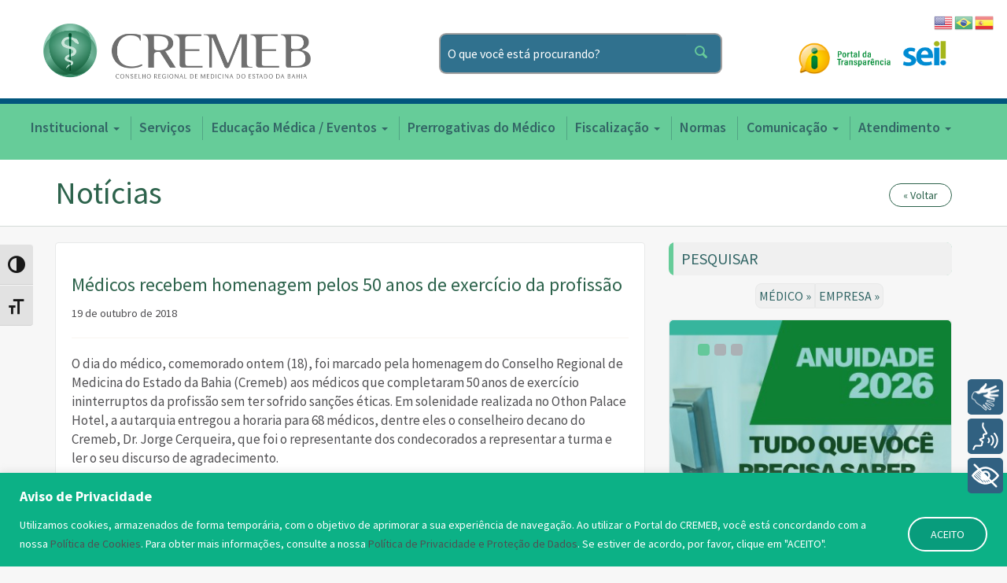

--- FILE ---
content_type: text/html; charset=UTF-8
request_url: https://www.cremeb.org.br/index.php/noticias/medicos-recebem-homenagem-pelos-50-anos-de-exercicio-da-profissao/
body_size: 109153
content:
<!-- SINGLE -->
<!DOCTYPE html>
<html lang="pt-BR" prefix="og: http://ogp.me/ns# article: http://ogp.me/ns/article#">
<head>
<meta charset="UTF-8">
<meta name="viewport" content="width=device-width, initial-scale=1">
<title>Médicos recebem homenagem pelos 50 anos de exercício da profissão |  CREMEB</title>
<meta name="description" content="O Conselho Regional de Medicina do Estado da Bahia (CREMEB) é o órgão supervisor da ética profissional no estado.">
<meta name="keywords" content="CREMEB, saúde, médicos, Bahia, conselho regional">
	
<link rel="profile" href="http://gmpg.org/xfn/11">
<link rel="pingback" href="">
	
<script src="https://www.google.com/recaptcha/api.js" async></script>
<script src="https://ajax.googleapis.com/ajax/libs/jquery/2.2.4/jquery.min.js"></script>
<script src="https://cdnjs.cloudflare.com/ajax/libs/jquery.mask/1.14.16/jquery.mask.min.js" integrity="sha512-pHVGpX7F/27yZ0ISY+VVjyULApbDlD0/X0rgGbTqCE7WFW5MezNTWG/dnhtbBuICzsd0WQPgpE4REBLv+UqChw==" crossorigin="anonymous" referrerpolicy="no-referrer"></script>

<link href="https://www.cremeb.org.br/wp-content/themes/TEMPLATE/css/bootstrap.min.css" rel="stylesheet">
<link rel="stylesheet" href="https://cdn.jsdelivr.net/npm/bootstrap-utilities@4.1.3/bootstrap-utilities.css" >
<link rel="stylesheet" href="https://pro.fontawesome.com/releases/v5.10.0/css/all.css" integrity="sha384-AYmEC3Yw5cVb3ZcuHtOA93w35dYTsvhLPVnYs9eStHfGJvOvKxVfELGroGkvsg+p" crossorigin="anonymous"/>

<meta name='robots' content='max-image-preview:large' />
<link rel='dns-prefetch' href='//static.addtoany.com' />
<link rel='dns-prefetch' href='//code.jquery.com' />
<link rel='dns-prefetch' href='//cdnjs.cloudflare.com' />
<link rel='dns-prefetch' href='//www.google.com' />
<link rel='dns-prefetch' href='//use.fontawesome.com' />
<script type="text/javascript">
window._wpemojiSettings = {"baseUrl":"https:\/\/s.w.org\/images\/core\/emoji\/14.0.0\/72x72\/","ext":".png","svgUrl":"https:\/\/s.w.org\/images\/core\/emoji\/14.0.0\/svg\/","svgExt":".svg","source":{"concatemoji":"https:\/\/www.cremeb.org.br\/wp-includes\/js\/wp-emoji-release.min.js?ver=6.2.8"}};
/*! This file is auto-generated */
!function(e,a,t){var n,r,o,i=a.createElement("canvas"),p=i.getContext&&i.getContext("2d");function s(e,t){p.clearRect(0,0,i.width,i.height),p.fillText(e,0,0);e=i.toDataURL();return p.clearRect(0,0,i.width,i.height),p.fillText(t,0,0),e===i.toDataURL()}function c(e){var t=a.createElement("script");t.src=e,t.defer=t.type="text/javascript",a.getElementsByTagName("head")[0].appendChild(t)}for(o=Array("flag","emoji"),t.supports={everything:!0,everythingExceptFlag:!0},r=0;r<o.length;r++)t.supports[o[r]]=function(e){if(p&&p.fillText)switch(p.textBaseline="top",p.font="600 32px Arial",e){case"flag":return s("\ud83c\udff3\ufe0f\u200d\u26a7\ufe0f","\ud83c\udff3\ufe0f\u200b\u26a7\ufe0f")?!1:!s("\ud83c\uddfa\ud83c\uddf3","\ud83c\uddfa\u200b\ud83c\uddf3")&&!s("\ud83c\udff4\udb40\udc67\udb40\udc62\udb40\udc65\udb40\udc6e\udb40\udc67\udb40\udc7f","\ud83c\udff4\u200b\udb40\udc67\u200b\udb40\udc62\u200b\udb40\udc65\u200b\udb40\udc6e\u200b\udb40\udc67\u200b\udb40\udc7f");case"emoji":return!s("\ud83e\udef1\ud83c\udffb\u200d\ud83e\udef2\ud83c\udfff","\ud83e\udef1\ud83c\udffb\u200b\ud83e\udef2\ud83c\udfff")}return!1}(o[r]),t.supports.everything=t.supports.everything&&t.supports[o[r]],"flag"!==o[r]&&(t.supports.everythingExceptFlag=t.supports.everythingExceptFlag&&t.supports[o[r]]);t.supports.everythingExceptFlag=t.supports.everythingExceptFlag&&!t.supports.flag,t.DOMReady=!1,t.readyCallback=function(){t.DOMReady=!0},t.supports.everything||(n=function(){t.readyCallback()},a.addEventListener?(a.addEventListener("DOMContentLoaded",n,!1),e.addEventListener("load",n,!1)):(e.attachEvent("onload",n),a.attachEvent("onreadystatechange",function(){"complete"===a.readyState&&t.readyCallback()})),(e=t.source||{}).concatemoji?c(e.concatemoji):e.wpemoji&&e.twemoji&&(c(e.twemoji),c(e.wpemoji)))}(window,document,window._wpemojiSettings);
</script>
<style type="text/css">
img.wp-smiley,
img.emoji {
	display: inline !important;
	border: none !important;
	box-shadow: none !important;
	height: 1em !important;
	width: 1em !important;
	margin: 0 0.07em !important;
	vertical-align: -0.1em !important;
	background: none !important;
	padding: 0 !important;
}
</style>
	<link rel='stylesheet' id='wp-block-library-css' href='https://www.cremeb.org.br/wp-includes/css/dist/block-library/style.min.css?ver=6.2.8' type='text/css' media='all' />
<link rel='stylesheet' id='classic-theme-styles-css' href='https://www.cremeb.org.br/wp-includes/css/classic-themes.min.css?ver=6.2.8' type='text/css' media='all' />
<style id='global-styles-inline-css' type='text/css'>
body{--wp--preset--color--black: #000000;--wp--preset--color--cyan-bluish-gray: #abb8c3;--wp--preset--color--white: #ffffff;--wp--preset--color--pale-pink: #f78da7;--wp--preset--color--vivid-red: #cf2e2e;--wp--preset--color--luminous-vivid-orange: #ff6900;--wp--preset--color--luminous-vivid-amber: #fcb900;--wp--preset--color--light-green-cyan: #7bdcb5;--wp--preset--color--vivid-green-cyan: #00d084;--wp--preset--color--pale-cyan-blue: #8ed1fc;--wp--preset--color--vivid-cyan-blue: #0693e3;--wp--preset--color--vivid-purple: #9b51e0;--wp--preset--gradient--vivid-cyan-blue-to-vivid-purple: linear-gradient(135deg,rgba(6,147,227,1) 0%,rgb(155,81,224) 100%);--wp--preset--gradient--light-green-cyan-to-vivid-green-cyan: linear-gradient(135deg,rgb(122,220,180) 0%,rgb(0,208,130) 100%);--wp--preset--gradient--luminous-vivid-amber-to-luminous-vivid-orange: linear-gradient(135deg,rgba(252,185,0,1) 0%,rgba(255,105,0,1) 100%);--wp--preset--gradient--luminous-vivid-orange-to-vivid-red: linear-gradient(135deg,rgba(255,105,0,1) 0%,rgb(207,46,46) 100%);--wp--preset--gradient--very-light-gray-to-cyan-bluish-gray: linear-gradient(135deg,rgb(238,238,238) 0%,rgb(169,184,195) 100%);--wp--preset--gradient--cool-to-warm-spectrum: linear-gradient(135deg,rgb(74,234,220) 0%,rgb(151,120,209) 20%,rgb(207,42,186) 40%,rgb(238,44,130) 60%,rgb(251,105,98) 80%,rgb(254,248,76) 100%);--wp--preset--gradient--blush-light-purple: linear-gradient(135deg,rgb(255,206,236) 0%,rgb(152,150,240) 100%);--wp--preset--gradient--blush-bordeaux: linear-gradient(135deg,rgb(254,205,165) 0%,rgb(254,45,45) 50%,rgb(107,0,62) 100%);--wp--preset--gradient--luminous-dusk: linear-gradient(135deg,rgb(255,203,112) 0%,rgb(199,81,192) 50%,rgb(65,88,208) 100%);--wp--preset--gradient--pale-ocean: linear-gradient(135deg,rgb(255,245,203) 0%,rgb(182,227,212) 50%,rgb(51,167,181) 100%);--wp--preset--gradient--electric-grass: linear-gradient(135deg,rgb(202,248,128) 0%,rgb(113,206,126) 100%);--wp--preset--gradient--midnight: linear-gradient(135deg,rgb(2,3,129) 0%,rgb(40,116,252) 100%);--wp--preset--duotone--dark-grayscale: url('#wp-duotone-dark-grayscale');--wp--preset--duotone--grayscale: url('#wp-duotone-grayscale');--wp--preset--duotone--purple-yellow: url('#wp-duotone-purple-yellow');--wp--preset--duotone--blue-red: url('#wp-duotone-blue-red');--wp--preset--duotone--midnight: url('#wp-duotone-midnight');--wp--preset--duotone--magenta-yellow: url('#wp-duotone-magenta-yellow');--wp--preset--duotone--purple-green: url('#wp-duotone-purple-green');--wp--preset--duotone--blue-orange: url('#wp-duotone-blue-orange');--wp--preset--font-size--small: 13px;--wp--preset--font-size--medium: 20px;--wp--preset--font-size--large: 36px;--wp--preset--font-size--x-large: 42px;--wp--preset--spacing--20: 0.44rem;--wp--preset--spacing--30: 0.67rem;--wp--preset--spacing--40: 1rem;--wp--preset--spacing--50: 1.5rem;--wp--preset--spacing--60: 2.25rem;--wp--preset--spacing--70: 3.38rem;--wp--preset--spacing--80: 5.06rem;--wp--preset--shadow--natural: 6px 6px 9px rgba(0, 0, 0, 0.2);--wp--preset--shadow--deep: 12px 12px 50px rgba(0, 0, 0, 0.4);--wp--preset--shadow--sharp: 6px 6px 0px rgba(0, 0, 0, 0.2);--wp--preset--shadow--outlined: 6px 6px 0px -3px rgba(255, 255, 255, 1), 6px 6px rgba(0, 0, 0, 1);--wp--preset--shadow--crisp: 6px 6px 0px rgba(0, 0, 0, 1);}:where(.is-layout-flex){gap: 0.5em;}body .is-layout-flow > .alignleft{float: left;margin-inline-start: 0;margin-inline-end: 2em;}body .is-layout-flow > .alignright{float: right;margin-inline-start: 2em;margin-inline-end: 0;}body .is-layout-flow > .aligncenter{margin-left: auto !important;margin-right: auto !important;}body .is-layout-constrained > .alignleft{float: left;margin-inline-start: 0;margin-inline-end: 2em;}body .is-layout-constrained > .alignright{float: right;margin-inline-start: 2em;margin-inline-end: 0;}body .is-layout-constrained > .aligncenter{margin-left: auto !important;margin-right: auto !important;}body .is-layout-constrained > :where(:not(.alignleft):not(.alignright):not(.alignfull)){max-width: var(--wp--style--global--content-size);margin-left: auto !important;margin-right: auto !important;}body .is-layout-constrained > .alignwide{max-width: var(--wp--style--global--wide-size);}body .is-layout-flex{display: flex;}body .is-layout-flex{flex-wrap: wrap;align-items: center;}body .is-layout-flex > *{margin: 0;}:where(.wp-block-columns.is-layout-flex){gap: 2em;}.has-black-color{color: var(--wp--preset--color--black) !important;}.has-cyan-bluish-gray-color{color: var(--wp--preset--color--cyan-bluish-gray) !important;}.has-white-color{color: var(--wp--preset--color--white) !important;}.has-pale-pink-color{color: var(--wp--preset--color--pale-pink) !important;}.has-vivid-red-color{color: var(--wp--preset--color--vivid-red) !important;}.has-luminous-vivid-orange-color{color: var(--wp--preset--color--luminous-vivid-orange) !important;}.has-luminous-vivid-amber-color{color: var(--wp--preset--color--luminous-vivid-amber) !important;}.has-light-green-cyan-color{color: var(--wp--preset--color--light-green-cyan) !important;}.has-vivid-green-cyan-color{color: var(--wp--preset--color--vivid-green-cyan) !important;}.has-pale-cyan-blue-color{color: var(--wp--preset--color--pale-cyan-blue) !important;}.has-vivid-cyan-blue-color{color: var(--wp--preset--color--vivid-cyan-blue) !important;}.has-vivid-purple-color{color: var(--wp--preset--color--vivid-purple) !important;}.has-black-background-color{background-color: var(--wp--preset--color--black) !important;}.has-cyan-bluish-gray-background-color{background-color: var(--wp--preset--color--cyan-bluish-gray) !important;}.has-white-background-color{background-color: var(--wp--preset--color--white) !important;}.has-pale-pink-background-color{background-color: var(--wp--preset--color--pale-pink) !important;}.has-vivid-red-background-color{background-color: var(--wp--preset--color--vivid-red) !important;}.has-luminous-vivid-orange-background-color{background-color: var(--wp--preset--color--luminous-vivid-orange) !important;}.has-luminous-vivid-amber-background-color{background-color: var(--wp--preset--color--luminous-vivid-amber) !important;}.has-light-green-cyan-background-color{background-color: var(--wp--preset--color--light-green-cyan) !important;}.has-vivid-green-cyan-background-color{background-color: var(--wp--preset--color--vivid-green-cyan) !important;}.has-pale-cyan-blue-background-color{background-color: var(--wp--preset--color--pale-cyan-blue) !important;}.has-vivid-cyan-blue-background-color{background-color: var(--wp--preset--color--vivid-cyan-blue) !important;}.has-vivid-purple-background-color{background-color: var(--wp--preset--color--vivid-purple) !important;}.has-black-border-color{border-color: var(--wp--preset--color--black) !important;}.has-cyan-bluish-gray-border-color{border-color: var(--wp--preset--color--cyan-bluish-gray) !important;}.has-white-border-color{border-color: var(--wp--preset--color--white) !important;}.has-pale-pink-border-color{border-color: var(--wp--preset--color--pale-pink) !important;}.has-vivid-red-border-color{border-color: var(--wp--preset--color--vivid-red) !important;}.has-luminous-vivid-orange-border-color{border-color: var(--wp--preset--color--luminous-vivid-orange) !important;}.has-luminous-vivid-amber-border-color{border-color: var(--wp--preset--color--luminous-vivid-amber) !important;}.has-light-green-cyan-border-color{border-color: var(--wp--preset--color--light-green-cyan) !important;}.has-vivid-green-cyan-border-color{border-color: var(--wp--preset--color--vivid-green-cyan) !important;}.has-pale-cyan-blue-border-color{border-color: var(--wp--preset--color--pale-cyan-blue) !important;}.has-vivid-cyan-blue-border-color{border-color: var(--wp--preset--color--vivid-cyan-blue) !important;}.has-vivid-purple-border-color{border-color: var(--wp--preset--color--vivid-purple) !important;}.has-vivid-cyan-blue-to-vivid-purple-gradient-background{background: var(--wp--preset--gradient--vivid-cyan-blue-to-vivid-purple) !important;}.has-light-green-cyan-to-vivid-green-cyan-gradient-background{background: var(--wp--preset--gradient--light-green-cyan-to-vivid-green-cyan) !important;}.has-luminous-vivid-amber-to-luminous-vivid-orange-gradient-background{background: var(--wp--preset--gradient--luminous-vivid-amber-to-luminous-vivid-orange) !important;}.has-luminous-vivid-orange-to-vivid-red-gradient-background{background: var(--wp--preset--gradient--luminous-vivid-orange-to-vivid-red) !important;}.has-very-light-gray-to-cyan-bluish-gray-gradient-background{background: var(--wp--preset--gradient--very-light-gray-to-cyan-bluish-gray) !important;}.has-cool-to-warm-spectrum-gradient-background{background: var(--wp--preset--gradient--cool-to-warm-spectrum) !important;}.has-blush-light-purple-gradient-background{background: var(--wp--preset--gradient--blush-light-purple) !important;}.has-blush-bordeaux-gradient-background{background: var(--wp--preset--gradient--blush-bordeaux) !important;}.has-luminous-dusk-gradient-background{background: var(--wp--preset--gradient--luminous-dusk) !important;}.has-pale-ocean-gradient-background{background: var(--wp--preset--gradient--pale-ocean) !important;}.has-electric-grass-gradient-background{background: var(--wp--preset--gradient--electric-grass) !important;}.has-midnight-gradient-background{background: var(--wp--preset--gradient--midnight) !important;}.has-small-font-size{font-size: var(--wp--preset--font-size--small) !important;}.has-medium-font-size{font-size: var(--wp--preset--font-size--medium) !important;}.has-large-font-size{font-size: var(--wp--preset--font-size--large) !important;}.has-x-large-font-size{font-size: var(--wp--preset--font-size--x-large) !important;}
.wp-block-navigation a:where(:not(.wp-element-button)){color: inherit;}
:where(.wp-block-columns.is-layout-flex){gap: 2em;}
.wp-block-pullquote{font-size: 1.5em;line-height: 1.6;}
</style>
<link rel='stylesheet' id='contact-form-7-css' href='https://www.cremeb.org.br/wp-content/plugins/contact-form-7/includes/css/styles.css?ver=5.6.3' type='text/css' media='all' />
<link rel='stylesheet' id='ui-font-css' href='https://www.cremeb.org.br/wp-content/plugins/wp-accessibility/toolbar/fonts/css/a11y-toolbar.css?ver=1.6.1' type='text/css' media='all' />
<link rel='stylesheet' id='ui-a11y-css' href='https://www.cremeb.org.br/wp-content/plugins/wp-accessibility/toolbar/css/a11y.css?ver=1.6.1' type='text/css' media='all' />
<link rel='stylesheet' id='ui-fontsize.css-css' href='https://www.cremeb.org.br/wp-content/plugins/wp-accessibility/toolbar/css/a11y-fontsize.css?ver=1.6.1' type='text/css' media='all' />
<link rel='stylesheet' id='wpa-style-css' href='https://www.cremeb.org.br/wp-content/plugins/wp-accessibility/css/wpa-style.css?ver=1.6.1' type='text/css' media='all' />
<style id='wpa-style-inline-css' type='text/css'>
:root { --admin-bar-top : 7px; }
</style>
<link rel='stylesheet' id='jquery-UI-theme-css' href='http://code.jquery.com/ui/1.12.1/themes/base/jquery-ui.css' type='text/css' media='all' />
<link rel='stylesheet' id='Tao-css' href='https://www.cremeb.org.br/wp-content/themes/TEMPLATE/css/tao.css' type='text/css' media='all' />
<link rel='stylesheet' id='Font-awesome-Solid-css' href='https://use.fontawesome.com/releases/v5.0.8/css/solid.css' type='text/css' media='all' />
<link rel='stylesheet' id='Font-awesome-css' href='https://use.fontawesome.com/releases/v5.0.8/css/fontawesome.css' type='text/css' media='all' />
<link rel='stylesheet' id='tablepress-default-css' href='https://www.cremeb.org.br/wp-content/plugins/tablepress/css/default.min.css?ver=1.14' type='text/css' media='all' />
<link rel='stylesheet' id='addtoany-css' href='https://www.cremeb.org.br/wp-content/plugins/add-to-any/addtoany.min.css?ver=1.16' type='text/css' media='all' />
<script type='text/javascript' src='https://www.cremeb.org.br/wp-content/plugins/plugin-rybena3D-wp-v2.2/js/rybena.js?positionBar=right&#038;positionPlayer=left&#038;enableCloseBarWeb=true&#038;enableCloseBarMobile=false&#038;offsetBanner=0&#038;ver=2.0' id='rybena-js'></script>
<script type='text/javascript' id='cookie-law-info-js-extra'>
/* <![CDATA[ */
var _ckyConfig = {"_ipData":[],"_assetsURL":"https:\/\/www.cremeb.org.br\/wp-content\/plugins\/cookie-law-info\/lite\/frontend\/images\/","_publicURL":"https:\/\/www.cremeb.org.br","_expiry":"365","_categories":[{"name":"Necess\u00e1rio","slug":"necessary","isNecessary":true,"ccpaDoNotSell":true,"cookies":[],"active":true,"defaultConsent":{"gdpr":true,"ccpa":true}},{"name":"Funcional","slug":"functional","isNecessary":false,"ccpaDoNotSell":true,"cookies":[],"active":true,"defaultConsent":{"gdpr":false,"ccpa":false}},{"name":"Anal\u00edticos","slug":"analytics","isNecessary":false,"ccpaDoNotSell":true,"cookies":[],"active":true,"defaultConsent":{"gdpr":false,"ccpa":false}},{"name":"Desempenho","slug":"performance","isNecessary":false,"ccpaDoNotSell":true,"cookies":[],"active":true,"defaultConsent":{"gdpr":false,"ccpa":false}},{"name":"An\u00fancio","slug":"advertisement","isNecessary":false,"ccpaDoNotSell":true,"cookies":[],"active":true,"defaultConsent":{"gdpr":false,"ccpa":false}}],"_activeLaw":"gdpr","_rootDomain":"","_block":"1","_showBanner":"1","_bannerConfig":{"settings":{"type":"banner","position":"bottom","applicableLaw":"gdpr"},"behaviours":{"reloadBannerOnAccept":false,"loadAnalyticsByDefault":false,"animations":{"onLoad":"animate","onHide":"sticky"}},"config":{"revisitConsent":{"status":true,"tag":"revisit-consent","position":"bottom-right","meta":{"url":"#"},"styles":{"background-color":"#0CB186"},"elements":{"title":{"type":"text","tag":"revisit-consent-title","status":true,"styles":{"color":"#0056a7"}}}},"preferenceCenter":{"toggle":{"status":true,"tag":"detail-category-toggle","type":"toggle","states":{"active":{"styles":{"background-color":"#1863DC"}},"inactive":{"styles":{"background-color":"#D0D5D2"}}}}},"categoryPreview":{"status":false,"toggle":{"status":true,"tag":"detail-category-preview-toggle","type":"toggle","states":{"active":{"styles":{"background-color":"#1863DC"}},"inactive":{"styles":{"background-color":"#D0D5D2"}}}}},"videoPlaceholder":{"status":true,"styles":{"background-color":"#000000","border-color":"#000000","color":"#ffffff"}},"readMore":{"status":false,"tag":"readmore-button","type":"link","meta":{"noFollow":true,"newTab":true},"styles":{"color":"#1863DC","background-color":"transparent","border-color":"transparent"}},"auditTable":{"status":true},"optOption":{"status":true,"toggle":{"status":true,"tag":"optout-option-toggle","type":"toggle","states":{"active":{"styles":{"background-color":"#1863dc"}},"inactive":{"styles":{"background-color":"#FFFFFF"}}}}}}},"_version":"3.1.1","_logConsent":"1","_tags":[{"tag":"accept-button","styles":{"color":"#FFFFFF","background-color":"#089C7C","border-color":"#FFFFFF"}},{"tag":"reject-button","styles":{"color":"#1863DC","background-color":"transparent","border-color":"#1863DC"}},{"tag":"settings-button","styles":{"color":"#1863DC","background-color":"transparent","border-color":"#1863DC"}},{"tag":"readmore-button","styles":{"color":"#1863DC","background-color":"transparent","border-color":"transparent"}},{"tag":"donotsell-button","styles":{"color":"#1863DC","background-color":"transparent","border-color":"transparent"}},{"tag":"accept-button","styles":{"color":"#FFFFFF","background-color":"#089C7C","border-color":"#FFFFFF"}},{"tag":"revisit-consent","styles":{"background-color":"#0CB186"}}],"_shortCodes":[{"key":"cky_readmore","content":"<a href=\"#\" class=\"cky-policy\" aria-label=\"Pol\u00edtica de Cookies\" target=\"_blank\" rel=\"noopener\" data-cky-tag=\"readmore-button\">Pol\u00edtica de Cookies<\/a>","tag":"readmore-button","status":false,"attributes":{"rel":"nofollow","target":"_blank"}},{"key":"cky_show_desc","content":"<button class=\"cky-show-desc-btn\" data-cky-tag=\"show-desc-button\" aria-label=\"Mostrar mais\">Mostrar mais<\/button>","tag":"show-desc-button","status":true,"attributes":[]},{"key":"cky_hide_desc","content":"<button class=\"cky-show-desc-btn\" data-cky-tag=\"hide-desc-button\" aria-label=\"Mostrar menos\">Mostrar menos<\/button>","tag":"hide-desc-button","status":true,"attributes":[]},{"key":"cky_category_toggle_label","content":"[cky_{{status}}_category_label] [cky_preference_{{category_slug}}_title]","tag":"","status":true,"attributes":[]},{"key":"cky_enable_category_label","content":"Habilitar","tag":"","status":true,"attributes":[]},{"key":"cky_disable_category_label","content":"Desabilitar","tag":"","status":true,"attributes":[]},{"key":"cky_video_placeholder","content":"<div class=\"video-placeholder-normal\" data-cky-tag=\"video-placeholder\" id=\"[UNIQUEID]\"><p class=\"video-placeholder-text-normal\" data-cky-tag=\"placeholder-title\">Por favor, aceite o consentimento do cookie<\/p><\/div>","tag":"","status":true,"attributes":[]},{"key":"cky_enable_optout_label","content":"Habilitar","tag":"","status":true,"attributes":[]},{"key":"cky_disable_optout_label","content":"Desabilitar","tag":"","status":true,"attributes":[]},{"key":"cky_optout_toggle_label","content":"[cky_{{status}}_optout_label] [cky_optout_option_title]","tag":"","status":true,"attributes":[]},{"key":"cky_optout_option_title","content":"N\u00e3o venda ou compartilhe minhas informa\u00e7\u00f5es pessoais","tag":"","status":true,"attributes":[]},{"key":"cky_optout_close_label","content":"Fechar","tag":"","status":true,"attributes":[]}],"_rtl":"","_providersToBlock":[]};
var _ckyStyles = {"css":".cky-overlay{background: #000000; opacity: 0.4; position: fixed; top: 0; left: 0; width: 100%; height: 100%; z-index: 99999999;}.cky-hide{display: none;}.cky-btn-revisit-wrapper{display: flex; align-items: center; justify-content: center; background: #0056a7; width: 45px; height: 45px; border-radius: 50%; position: fixed; z-index: 999999; cursor: pointer;}.cky-revisit-bottom-left{bottom: 15px; left: 15px;}.cky-revisit-bottom-right{bottom: 15px; right: 15px;}.cky-btn-revisit-wrapper .cky-btn-revisit{display: flex; align-items: center; justify-content: center; background: none; border: none; cursor: pointer; position: relative; margin: 0; padding: 0;}.cky-btn-revisit-wrapper .cky-btn-revisit img{max-width: fit-content; margin: 0; height: 30px; width: 30px;}.cky-revisit-bottom-left:hover::before{content: attr(data-tooltip); position: absolute; background: #4e4b66; color: #ffffff; left: calc(100% + 7px); font-size: 12px; line-height: 16px; width: max-content; padding: 4px 8px; border-radius: 4px;}.cky-revisit-bottom-left:hover::after{position: absolute; content: \"\"; border: 5px solid transparent; left: calc(100% + 2px); border-left-width: 0; border-right-color: #4e4b66;}.cky-revisit-bottom-right:hover::before{content: attr(data-tooltip); position: absolute; background: #4e4b66; color: #ffffff; right: calc(100% + 7px); font-size: 12px; line-height: 16px; width: max-content; padding: 4px 8px; border-radius: 4px;}.cky-revisit-bottom-right:hover::after{position: absolute; content: \"\"; border: 5px solid transparent; right: calc(100% + 2px); border-right-width: 0; border-left-color: #4e4b66;}.cky-revisit-hide{display: none;}.cky-consent-container{position: fixed; width: 100%; box-sizing: border-box; z-index: 9999999;}.cky-consent-container .cky-consent-bar{background: #ffffff; border: 1px solid; padding: 16.5px 24px; box-shadow: 0 -1px 10px 0 #acabab4d;}.cky-banner-bottom{bottom: 0; left: 0;}.cky-banner-top{top: 0; left: 0;}.cky-custom-brand-logo-wrapper .cky-custom-brand-logo{width: 100px; height: auto; margin: 0 0 12px 0;}.cky-notice .cky-title{color: #212121; font-weight: 700; font-size: 18px; line-height: 24px; margin: 0 0 12px 0;}.cky-notice-group{display: flex; justify-content: space-between; align-items: center; font-size: 14px; line-height: 24px; font-weight: 400;}.cky-notice-des *,.cky-preference-content-wrapper *,.cky-accordion-header-des *,.cky-gpc-wrapper .cky-gpc-desc *{font-size: 14px;}.cky-notice-des{color: #212121; font-size: 14px; line-height: 24px; font-weight: 400;}.cky-notice-des img{height: 25px; width: 25px;}.cky-consent-bar .cky-notice-des p,.cky-gpc-wrapper .cky-gpc-desc p,.cky-preference-body-wrapper .cky-preference-content-wrapper p,.cky-accordion-header-wrapper .cky-accordion-header-des p,.cky-cookie-des-table li div:last-child p{color: inherit; margin-top: 0;}.cky-notice-des P:last-child,.cky-preference-content-wrapper p:last-child,.cky-cookie-des-table li div:last-child p:last-child,.cky-gpc-wrapper .cky-gpc-desc p:last-child{margin-bottom: 0;}.cky-notice-des a.cky-policy,.cky-notice-des button.cky-policy{font-size: 14px; color: #1863dc; white-space: nowrap; cursor: pointer; background: transparent; border: 1px solid; text-decoration: underline;}.cky-notice-des button.cky-policy{padding: 0;}.cky-notice-des a.cky-policy:focus-visible,.cky-notice-des button.cky-policy:focus-visible,.cky-preference-content-wrapper .cky-show-desc-btn:focus-visible,.cky-accordion-header .cky-accordion-btn:focus-visible,.cky-preference-header .cky-btn-close:focus-visible,.cky-switch input[type=\"checkbox\"]:focus-visible,.cky-footer-wrapper a:focus-visible,.cky-btn:focus-visible{outline: 2px solid #1863dc; outline-offset: 2px;}.cky-btn:focus:not(:focus-visible),.cky-accordion-header .cky-accordion-btn:focus:not(:focus-visible),.cky-preference-content-wrapper .cky-show-desc-btn:focus:not(:focus-visible),.cky-btn-revisit-wrapper .cky-btn-revisit:focus:not(:focus-visible),.cky-preference-header .cky-btn-close:focus:not(:focus-visible),.cky-consent-bar .cky-banner-btn-close:focus:not(:focus-visible){outline: 0;}button.cky-show-desc-btn:not(:hover):not(:active){color: #1863dc; background: transparent;}button.cky-accordion-btn:not(:hover):not(:active),button.cky-banner-btn-close:not(:hover):not(:active),button.cky-btn-close:not(:hover):not(:active),button.cky-btn-revisit:not(:hover):not(:active){background: transparent;}.cky-consent-bar button:hover,.cky-modal.cky-modal-open button:hover,.cky-consent-bar button:focus,.cky-modal.cky-modal-open button:focus{text-decoration: none;}.cky-notice-btn-wrapper{display: flex; justify-content: center; align-items: center; margin-left: 15px;}.cky-notice-btn-wrapper .cky-btn{text-shadow: none; box-shadow: none;}.cky-btn{font-size: 14px; font-family: inherit; line-height: 24px; padding: 8px 27px; font-weight: 500; margin: 0 8px 0 0; border-radius: 2px; white-space: nowrap; cursor: pointer; text-align: center; text-transform: none; min-height: 0;}.cky-btn:hover{opacity: 0.8;}.cky-btn-customize{color: #1863dc; background: transparent; border: 2px solid #1863dc;}.cky-btn-reject{color: #1863dc; background: transparent; border: 2px solid #1863dc;}.cky-btn-accept{background: #1863dc; color: #ffffff; border: 2px solid #1863dc;}.cky-btn:last-child{margin-right: 0;}@media (max-width: 768px){.cky-notice-group{display: block;}.cky-notice-btn-wrapper{margin-left: 0;}.cky-notice-btn-wrapper .cky-btn{flex: auto; max-width: 100%; margin-top: 10px; white-space: unset;}}@media (max-width: 576px){.cky-notice-btn-wrapper{flex-direction: column;}.cky-custom-brand-logo-wrapper, .cky-notice .cky-title, .cky-notice-des, .cky-notice-btn-wrapper{padding: 0 28px;}.cky-consent-container .cky-consent-bar{padding: 16.5px 0;}.cky-notice-des{max-height: 40vh; overflow-y: scroll;}.cky-notice-btn-wrapper .cky-btn{width: 100%; padding: 8px; margin-right: 0;}.cky-notice-btn-wrapper .cky-btn-accept{order: 1;}.cky-notice-btn-wrapper .cky-btn-reject{order: 3;}.cky-notice-btn-wrapper .cky-btn-customize{order: 2;}}@media (max-width: 425px){.cky-custom-brand-logo-wrapper, .cky-notice .cky-title, .cky-notice-des, .cky-notice-btn-wrapper{padding: 0 24px;}.cky-notice-btn-wrapper{flex-direction: column;}.cky-btn{width: 100%; margin: 10px 0 0 0;}.cky-notice-btn-wrapper .cky-btn-customize{order: 2;}.cky-notice-btn-wrapper .cky-btn-reject{order: 3;}.cky-notice-btn-wrapper .cky-btn-accept{order: 1; margin-top: 16px;}}@media (max-width: 352px){.cky-notice .cky-title{font-size: 16px;}.cky-notice-des *{font-size: 12px;}.cky-notice-des, .cky-btn{font-size: 12px;}}.cky-modal.cky-modal-open{display: flex; visibility: visible; -webkit-transform: translate(-50%, -50%); -moz-transform: translate(-50%, -50%); -ms-transform: translate(-50%, -50%); -o-transform: translate(-50%, -50%); transform: translate(-50%, -50%); top: 50%; left: 50%; transition: all 1s ease;}.cky-modal{box-shadow: 0 32px 68px rgba(0, 0, 0, 0.3); margin: 0 auto; position: fixed; max-width: 100%; background: #ffffff; top: 50%; box-sizing: border-box; border-radius: 6px; z-index: 999999999; color: #212121; -webkit-transform: translate(-50%, 100%); -moz-transform: translate(-50%, 100%); -ms-transform: translate(-50%, 100%); -o-transform: translate(-50%, 100%); transform: translate(-50%, 100%); visibility: hidden; transition: all 0s ease;}.cky-preference-center{max-height: 79vh; overflow: hidden; width: 845px; overflow: hidden; flex: 1 1 0; display: flex; flex-direction: column; border-radius: 6px;}.cky-preference-header{display: flex; align-items: center; justify-content: space-between; padding: 22px 24px; border-bottom: 1px solid;}.cky-preference-header .cky-preference-title{font-size: 18px; font-weight: 700; line-height: 24px;}.cky-preference-header .cky-btn-close{margin: 0; cursor: pointer; vertical-align: middle; padding: 0; background: none; border: none; width: auto; height: auto; min-height: 0; line-height: 0; text-shadow: none; box-shadow: none;}.cky-preference-header .cky-btn-close img{margin: 0; height: 10px; width: 10px;}.cky-preference-body-wrapper{padding: 0 24px; flex: 1; overflow: auto; box-sizing: border-box;}.cky-preference-content-wrapper,.cky-gpc-wrapper .cky-gpc-desc{font-size: 14px; line-height: 24px; font-weight: 400; padding: 12px 0;}.cky-preference-content-wrapper{border-bottom: 1px solid;}.cky-preference-content-wrapper img{height: 25px; width: 25px;}.cky-preference-content-wrapper .cky-show-desc-btn{font-size: 14px; font-family: inherit; color: #1863dc; text-decoration: none; line-height: 24px; padding: 0; margin: 0; white-space: nowrap; cursor: pointer; background: transparent; border-color: transparent; text-transform: none; min-height: 0; text-shadow: none; box-shadow: none;}.cky-accordion-wrapper{margin-bottom: 10px;}.cky-accordion{border-bottom: 1px solid;}.cky-accordion:last-child{border-bottom: none;}.cky-accordion .cky-accordion-item{display: flex; margin-top: 10px;}.cky-accordion .cky-accordion-body{display: none;}.cky-accordion.cky-accordion-active .cky-accordion-body{display: block; padding: 0 22px; margin-bottom: 16px;}.cky-accordion-header-wrapper{cursor: pointer; width: 100%;}.cky-accordion-item .cky-accordion-header{display: flex; justify-content: space-between; align-items: center;}.cky-accordion-header .cky-accordion-btn{font-size: 16px; font-family: inherit; color: #212121; line-height: 24px; background: none; border: none; font-weight: 700; padding: 0; margin: 0; cursor: pointer; text-transform: none; min-height: 0; text-shadow: none; box-shadow: none;}.cky-accordion-header .cky-always-active{color: #008000; font-weight: 600; line-height: 24px; font-size: 14px;}.cky-accordion-header-des{font-size: 14px; line-height: 24px; margin: 10px 0 16px 0;}.cky-accordion-chevron{margin-right: 22px; position: relative; cursor: pointer;}.cky-accordion-chevron-hide{display: none;}.cky-accordion .cky-accordion-chevron i::before{content: \"\"; position: absolute; border-right: 1.4px solid; border-bottom: 1.4px solid; border-color: inherit; height: 6px; width: 6px; -webkit-transform: rotate(-45deg); -moz-transform: rotate(-45deg); -ms-transform: rotate(-45deg); -o-transform: rotate(-45deg); transform: rotate(-45deg); transition: all 0.2s ease-in-out; top: 8px;}.cky-accordion.cky-accordion-active .cky-accordion-chevron i::before{-webkit-transform: rotate(45deg); -moz-transform: rotate(45deg); -ms-transform: rotate(45deg); -o-transform: rotate(45deg); transform: rotate(45deg);}.cky-audit-table{background: #f4f4f4; border-radius: 6px;}.cky-audit-table .cky-empty-cookies-text{color: inherit; font-size: 12px; line-height: 24px; margin: 0; padding: 10px;}.cky-audit-table .cky-cookie-des-table{font-size: 12px; line-height: 24px; font-weight: normal; padding: 15px 10px; border-bottom: 1px solid; border-bottom-color: inherit; margin: 0;}.cky-audit-table .cky-cookie-des-table:last-child{border-bottom: none;}.cky-audit-table .cky-cookie-des-table li{list-style-type: none; display: flex; padding: 3px 0;}.cky-audit-table .cky-cookie-des-table li:first-child{padding-top: 0;}.cky-cookie-des-table li div:first-child{width: 100px; font-weight: 600; word-break: break-word; word-wrap: break-word;}.cky-cookie-des-table li div:last-child{flex: 1; word-break: break-word; word-wrap: break-word; margin-left: 8px;}.cky-footer-shadow{display: block; width: 100%; height: 40px; background: linear-gradient(180deg, rgba(255, 255, 255, 0) 0%, #ffffff 100%); position: absolute; bottom: calc(100% - 1px);}.cky-footer-wrapper{position: relative;}.cky-prefrence-btn-wrapper{display: flex; flex-wrap: wrap; align-items: center; justify-content: center; padding: 22px 24px; border-top: 1px solid;}.cky-prefrence-btn-wrapper .cky-btn{flex: auto; max-width: 100%; text-shadow: none; box-shadow: none;}.cky-btn-preferences{color: #1863dc; background: transparent; border: 2px solid #1863dc;}.cky-preference-header,.cky-preference-body-wrapper,.cky-preference-content-wrapper,.cky-accordion-wrapper,.cky-accordion,.cky-accordion-wrapper,.cky-footer-wrapper,.cky-prefrence-btn-wrapper{border-color: inherit;}@media (max-width: 845px){.cky-modal{max-width: calc(100% - 16px);}}@media (max-width: 576px){.cky-modal{max-width: 100%;}.cky-preference-center{max-height: 100vh;}.cky-prefrence-btn-wrapper{flex-direction: column;}.cky-accordion.cky-accordion-active .cky-accordion-body{padding-right: 0;}.cky-prefrence-btn-wrapper .cky-btn{width: 100%; margin: 10px 0 0 0;}.cky-prefrence-btn-wrapper .cky-btn-reject{order: 3;}.cky-prefrence-btn-wrapper .cky-btn-accept{order: 1; margin-top: 0;}.cky-prefrence-btn-wrapper .cky-btn-preferences{order: 2;}}@media (max-width: 425px){.cky-accordion-chevron{margin-right: 15px;}.cky-notice-btn-wrapper{margin-top: 0;}.cky-accordion.cky-accordion-active .cky-accordion-body{padding: 0 15px;}}@media (max-width: 352px){.cky-preference-header .cky-preference-title{font-size: 16px;}.cky-preference-header{padding: 16px 24px;}.cky-preference-content-wrapper *, .cky-accordion-header-des *{font-size: 12px;}.cky-preference-content-wrapper, .cky-preference-content-wrapper .cky-show-more, .cky-accordion-header .cky-always-active, .cky-accordion-header-des, .cky-preference-content-wrapper .cky-show-desc-btn, .cky-notice-des a.cky-policy{font-size: 12px;}.cky-accordion-header .cky-accordion-btn{font-size: 14px;}}.cky-switch{display: flex;}.cky-switch input[type=\"checkbox\"]{position: relative; width: 44px; height: 24px; margin: 0; background: #d0d5d2; -webkit-appearance: none; border-radius: 50px; cursor: pointer; outline: 0; border: none; top: 0;}.cky-switch input[type=\"checkbox\"]:checked{background: #1863dc;}.cky-switch input[type=\"checkbox\"]:before{position: absolute; content: \"\"; height: 20px; width: 20px; left: 2px; bottom: 2px; border-radius: 50%; background-color: white; -webkit-transition: 0.4s; transition: 0.4s; margin: 0;}.cky-switch input[type=\"checkbox\"]:after{display: none;}.cky-switch input[type=\"checkbox\"]:checked:before{-webkit-transform: translateX(20px); -ms-transform: translateX(20px); transform: translateX(20px);}@media (max-width: 425px){.cky-switch input[type=\"checkbox\"]{width: 38px; height: 21px;}.cky-switch input[type=\"checkbox\"]:before{height: 17px; width: 17px;}.cky-switch input[type=\"checkbox\"]:checked:before{-webkit-transform: translateX(17px); -ms-transform: translateX(17px); transform: translateX(17px);}}.cky-consent-bar .cky-banner-btn-close{position: absolute; right: 9px; top: 5px; background: none; border: none; cursor: pointer; padding: 0; margin: 0; min-height: 0; line-height: 0; height: auto; width: auto; text-shadow: none; box-shadow: none;}.cky-consent-bar .cky-banner-btn-close img{height: 9px; width: 9px; margin: 0;}.cky-notice-btn-wrapper .cky-btn-do-not-sell{font-size: 14px; line-height: 24px; padding: 6px 0; margin: 0; font-weight: 500; background: none; border-radius: 2px; border: none; white-space: nowrap; cursor: pointer; text-align: left; color: #1863dc; background: transparent; border-color: transparent; box-shadow: none; text-shadow: none;}.cky-consent-bar .cky-banner-btn-close:focus-visible,.cky-notice-btn-wrapper .cky-btn-do-not-sell:focus-visible,.cky-opt-out-btn-wrapper .cky-btn:focus-visible,.cky-opt-out-checkbox-wrapper input[type=\"checkbox\"].cky-opt-out-checkbox:focus-visible{outline: 2px solid #1863dc; outline-offset: 2px;}@media (max-width: 768px){.cky-notice-btn-wrapper{margin-left: 0; margin-top: 10px; justify-content: left;}.cky-notice-btn-wrapper .cky-btn-do-not-sell{padding: 0;}}@media (max-width: 352px){.cky-notice-btn-wrapper .cky-btn-do-not-sell, .cky-notice-des a.cky-policy{font-size: 12px;}}.cky-opt-out-wrapper{padding: 12px 0;}.cky-opt-out-wrapper .cky-opt-out-checkbox-wrapper{display: flex; align-items: center;}.cky-opt-out-checkbox-wrapper .cky-opt-out-checkbox-label{font-size: 16px; font-weight: 700; line-height: 24px; margin: 0 0 0 12px; cursor: pointer;}.cky-opt-out-checkbox-wrapper input[type=\"checkbox\"].cky-opt-out-checkbox{background-color: #ffffff; border: 1px solid black; width: 20px; height: 18.5px; margin: 0; -webkit-appearance: none; position: relative; display: flex; align-items: center; justify-content: center; border-radius: 2px; cursor: pointer;}.cky-opt-out-checkbox-wrapper input[type=\"checkbox\"].cky-opt-out-checkbox:checked{background-color: #1863dc; border: none;}.cky-opt-out-checkbox-wrapper input[type=\"checkbox\"].cky-opt-out-checkbox:checked::after{left: 6px; bottom: 4px; width: 7px; height: 13px; border: solid #ffffff; border-width: 0 3px 3px 0; border-radius: 2px; -webkit-transform: rotate(45deg); -ms-transform: rotate(45deg); transform: rotate(45deg); content: \"\"; position: absolute; box-sizing: border-box;}.cky-opt-out-checkbox-wrapper.cky-disabled .cky-opt-out-checkbox-label,.cky-opt-out-checkbox-wrapper.cky-disabled input[type=\"checkbox\"].cky-opt-out-checkbox{cursor: no-drop;}.cky-gpc-wrapper{margin: 0 0 0 32px;}.cky-footer-wrapper .cky-opt-out-btn-wrapper{display: flex; flex-wrap: wrap; align-items: center; justify-content: center; padding: 22px 24px;}.cky-opt-out-btn-wrapper .cky-btn{flex: auto; max-width: 100%; text-shadow: none; box-shadow: none;}.cky-opt-out-btn-wrapper .cky-btn-cancel{border: 1px solid #dedfe0; background: transparent; color: #858585;}.cky-opt-out-btn-wrapper .cky-btn-confirm{background: #1863dc; color: #ffffff; border: 1px solid #1863dc;}@media (max-width: 352px){.cky-opt-out-checkbox-wrapper .cky-opt-out-checkbox-label{font-size: 14px;}.cky-gpc-wrapper .cky-gpc-desc, .cky-gpc-wrapper .cky-gpc-desc *{font-size: 12px;}.cky-opt-out-checkbox-wrapper input[type=\"checkbox\"].cky-opt-out-checkbox{width: 16px; height: 16px;}.cky-opt-out-checkbox-wrapper input[type=\"checkbox\"].cky-opt-out-checkbox:checked::after{left: 5px; bottom: 4px; width: 3px; height: 9px;}.cky-gpc-wrapper{margin: 0 0 0 28px;}}.video-placeholder-youtube{background-size: 100% 100%; background-position: center; background-repeat: no-repeat; background-color: #b2b0b059; position: relative; display: flex; align-items: center; justify-content: center; max-width: 100%;}.video-placeholder-text-youtube{text-align: center; align-items: center; padding: 10px 16px; background-color: #000000cc; color: #ffffff; border: 1px solid; border-radius: 2px; cursor: pointer;}.video-placeholder-normal{background-image: url(\"\/wp-content\/plugins\/cookie-law-info\/lite\/frontend\/images\/placeholder.svg\"); background-size: 80px; background-position: center; background-repeat: no-repeat; background-color: #b2b0b059; position: relative; display: flex; align-items: flex-end; justify-content: center; max-width: 100%;}.video-placeholder-text-normal{align-items: center; padding: 10px 16px; text-align: center; border: 1px solid; border-radius: 2px; cursor: pointer;}.cky-rtl{direction: rtl; text-align: right;}.cky-rtl .cky-banner-btn-close{left: 9px; right: auto;}.cky-rtl .cky-notice-btn-wrapper .cky-btn:last-child{margin-right: 8px;}.cky-rtl .cky-notice-btn-wrapper .cky-btn:first-child{margin-right: 0;}.cky-rtl .cky-notice-btn-wrapper{margin-left: 0; margin-right: 15px;}.cky-rtl .cky-prefrence-btn-wrapper .cky-btn{margin-right: 8px;}.cky-rtl .cky-prefrence-btn-wrapper .cky-btn:first-child{margin-right: 0;}.cky-rtl .cky-accordion .cky-accordion-chevron i::before{border: none; border-left: 1.4px solid; border-top: 1.4px solid; left: 12px;}.cky-rtl .cky-accordion.cky-accordion-active .cky-accordion-chevron i::before{-webkit-transform: rotate(-135deg); -moz-transform: rotate(-135deg); -ms-transform: rotate(-135deg); -o-transform: rotate(-135deg); transform: rotate(-135deg);}@media (max-width: 768px){.cky-rtl .cky-notice-btn-wrapper{margin-right: 0;}}@media (max-width: 576px){.cky-rtl .cky-notice-btn-wrapper .cky-btn:last-child{margin-right: 0;}.cky-rtl .cky-prefrence-btn-wrapper .cky-btn{margin-right: 0;}.cky-rtl .cky-accordion.cky-accordion-active .cky-accordion-body{padding: 0 22px 0 0;}}@media (max-width: 425px){.cky-rtl .cky-accordion.cky-accordion-active .cky-accordion-body{padding: 0 15px 0 0;}}.cky-rtl .cky-opt-out-btn-wrapper .cky-btn{margin-right: 12px;}.cky-rtl .cky-opt-out-btn-wrapper .cky-btn:first-child{margin-right: 0;}.cky-rtl .cky-opt-out-checkbox-wrapper .cky-opt-out-checkbox-label{margin: 0 12px 0 0;}"};
/* ]]> */
</script>
<script type='text/javascript' src='https://www.cremeb.org.br/wp-content/plugins/cookie-law-info/lite/frontend/js/script.min.js?ver=3.1.1' id='cookie-law-info-js'></script>
<script type='text/javascript' id='addtoany-core-js-before'>
window.a2a_config=window.a2a_config||{};a2a_config.callbacks=[];a2a_config.overlays=[];a2a_config.templates={};a2a_localize = {
	Share: "Share",
	Save: "Save",
	Subscribe: "Subscribe",
	Email: "Email",
	Bookmark: "Bookmark",
	ShowAll: "Show all",
	ShowLess: "Show less",
	FindServices: "Find service(s)",
	FindAnyServiceToAddTo: "Instantly find any service to add to",
	PoweredBy: "Powered by",
	ShareViaEmail: "Share via email",
	SubscribeViaEmail: "Subscribe via email",
	BookmarkInYourBrowser: "Bookmark in your browser",
	BookmarkInstructions: "Press Ctrl+D or \u2318+D to bookmark this page",
	AddToYourFavorites: "Add to your favorites",
	SendFromWebOrProgram: "Send from any email address or email program",
	EmailProgram: "Email program",
	More: "More&#8230;",
	ThanksForSharing: "Thanks for sharing!",
	ThanksForFollowing: "Thanks for following!"
};

a2a_config.icon_color="#66cc99";
</script>
<script type='text/javascript' async src='https://static.addtoany.com/menu/page.js' id='addtoany-core-js'></script>
<script type='text/javascript' src='https://www.cremeb.org.br/wp-includes/js/jquery/jquery.min.js?ver=3.6.4' id='jquery-core-js'></script>
<script type='text/javascript' src='https://www.cremeb.org.br/wp-includes/js/jquery/jquery-migrate.min.js?ver=3.4.0' id='jquery-migrate-js'></script>
<script type='text/javascript' async src='https://www.cremeb.org.br/wp-content/plugins/add-to-any/addtoany.min.js?ver=1.1' id='addtoany-jquery-js'></script>
<link rel="https://api.w.org/" href="https://www.cremeb.org.br/index.php/wp-json/" /><link rel="alternate" type="application/json" href="https://www.cremeb.org.br/index.php/wp-json/wp/v2/posts/20897" /><meta name="generator" content="WordPress 6.2.8" />
<link rel="canonical" href="https://www.cremeb.org.br/index.php/noticias/medicos-recebem-homenagem-pelos-50-anos-de-exercicio-da-profissao/" />
<link rel='shortlink' href='https://www.cremeb.org.br/?p=20897' />
<link rel="alternate" type="application/json+oembed" href="https://www.cremeb.org.br/index.php/wp-json/oembed/1.0/embed?url=https%3A%2F%2Fwww.cremeb.org.br%2Findex.php%2Fnoticias%2Fmedicos-recebem-homenagem-pelos-50-anos-de-exercicio-da-profissao%2F" />
<link rel="alternate" type="text/xml+oembed" href="https://www.cremeb.org.br/index.php/wp-json/oembed/1.0/embed?url=https%3A%2F%2Fwww.cremeb.org.br%2Findex.php%2Fnoticias%2Fmedicos-recebem-homenagem-pelos-50-anos-de-exercicio-da-profissao%2F&#038;format=xml" />
<style id="cky-style-inline">[data-cky-tag]{visibility:hidden;}</style><meta property="og:title" name="og:title" content="Médicos recebem homenagem pelos 50 anos de exercício da profissão" />
<meta property="og:type" name="og:type" content="article" />
<meta property="og:image" name="og:image" content="https://www.cremeb.org.br/wp-content/uploads/2018/10/lsp_a64ba37a76a858351ed297a0f080009d_191018-075108.jpg" />
<meta property="og:url" name="og:url" content="https://www.cremeb.org.br/index.php/noticias/medicos-recebem-homenagem-pelos-50-anos-de-exercicio-da-profissao/" />
<meta property="og:description" name="og:description" content="O dia do médico, comemorado ontem (18), foi marcado pela homenagem do Conselho Regional de Medicina do Estado da Bahia [...]" />
<meta property="og:locale" name="og:locale" content="pt_BR" />
<meta property="og:site_name" name="og:site_name" content="Portal Cremeb BA" />
<meta property="twitter:card" name="twitter:card" content="summary_large_image" />
<meta property="article:section" name="article:section" content="Notícias" />
<meta property="article:published_time" name="article:published_time" content="2018-10-19T19:55:01-03:00" />
<meta property="article:modified_time" name="article:modified_time" content="2018-10-31T18:05:25-03:00" />
<meta property="article:author" name="article:author" content="https://www.cremeb.org.br/index.php/author/admin/" />
 

<link rel="preconnect" href="https://fonts.googleapis.com">
<link rel="preconnect" href="https://fonts.gstatic.com" crossorigin>
<link href="https://fonts.googleapis.com/css2?family=Source+Sans+Pro:ital,wght@0,200;0,300;0,400;0,600;0,700;0,900;1,200;1,300;1,400;1,600;1,700;1,900&display=swap" rel="stylesheet">
	
<!--[if lt IE 9]>
<script src="https://html5shim.googlecode.com/svn/trunk/html5.js"></script>
<![endif]-->
<link rel="icon" href="https://www.cremeb.org.br/wp-content/themes/TEMPLATE/images/favicon.ico" />
<link href="https://www.cremeb.org.br/wp-content/themes/TEMPLATE/css/styles.css" rel="stylesheet">
<link href="https://www.cremeb.org.br/wp-content/themes/TEMPLATE/fonts/fonts.css" rel="stylesheet">

<link href="https://www.cremeb.org.br/wp-content/themes/TEMPLATE/css/cremeb.css" rel="stylesheet">
<link href="https://www.cremeb.org.br/wp-content/themes/TEMPLATE/css/footer.css" rel="stylesheet">
</head>


<body class="post-template-default single single-post postid-20897 single-format-standard">
<!-- header -->
	<style>
		.cky-revisit-bottom-left {
			left: 0;
		}
		
		button.cky-show-desc-btn:not(:hover):not(:active) {
			color: #4effd1;	
		}
		
		button.cky-show-desc-btn:hover {
			color: #0c3d21;	
		}
		
		.cky-btn {
			border-radius: 32px;
		}
		
		#menu-header {display: none;}

		@media (min-width: 800px) {
			#menu-header {
				display: flex;
				padding-right: 0;
    			padding-left: 0;
				max-width: 1170px;
				justify-content: space-between;
				column-gap: 11px;
			}
			
		}
		
		@media (max-width: 800px) {
			.navbar .nav>li>a {
				font-size: 15px !important;
			}
		}
	</style>
<header>

    <div class="container noPrint">
        <div class="row"> <!--<a href="#" class="btn-mail"><i class="icon-mail"></i> Acesso Webmail</a> -->
            <div class="col-md-5 logo-cremeb">
                <a href="https://www.cremeb.org.br/" title="Portal Cremeb BA" rel="home"> 
					<img src="/wp-content/uploads/2025/03/lsp_b680c7d34c278a0030067c8383c956c9_240325-122426.png" class="marca" />
				</a>
            </div>
			
            <div class="col-md-4 col-xs-12">
				<form role="search" method="get" id="searchform" class="searchform form-inline" action="/">
					<div class="input-group">
						<input type="text" value="" name="s" id="s" placeholder="O que você está procurando?" class="form-control">
						<span class="input-group-btn">
							<button type="submit" class="btn btn-primary" id="searchsubmit" value="Pesquisar"><i class="icon-magnifying-glass"></i></button>
						</span> 
					</div>
				</form>
            </div>
			
			<div class="col-md-3 col-xs-12 icones-header" id="navbar-icone-transparencia">
				<a href="http://transparencia.cremeb.org.br/" rel="Transparência e Prestação de Contas" target="_blank"> 
					<img width="130px" src="/wp-content/uploads/2024/06/lsp_7f571f02c2d3d710965241fbec934d0b_190624-081245.png" class="transparencia-e-prestacao-de-contas" />
				</a>
				
				<a href="https://portalsei.cfm.org.br/">
						<img width="70px" height="40px" style="margin-top: 28px;" src="/wp-content/uploads/2024/06/lsp_8112474912c1423cd4bee2cfa8f1fb49_190624-024959.png">
				</a>
			</div>
        </div>
    </div>
</header>
<!-- /header -->



<!-- nav -->
<nav class="navbar navbar-default noPrint" role="navigation">
    <div class=" navbar-container container" style="padding-left: 0;">
        <div class="navbar-header">
            <button type="button" onclick="toggleMenu()" class="navbar-toggle" data-toggle="collapse" data-target=".navbar-collapse"> 
                <span class="sr-only">Menu</span> Menu<!--<span class="icon-bar"></span> <span class="icon-bar"></span> <span class="icon-bar"></span>--> 
            </button>
        </div>
		
		<div class="collapse navbar-collapse justify-content-center menu-mobile" style="padding-left: 0;">
            <!-- navwalker -->
			<ul id="menu-header" class="nav navbar-nav"><li id="menu-item-4954" class="menu-item menu-item-type-post_type menu-item-object-page menu-item-has-children menu-item-4954 dropdown"><a title="Institucional" href="#" data-toggle="dropdown" class="dropdown-toggle">Institucional <span class="caret"></span></a>
<ul role="menu" class=" dropdown-menu">
	<li id="menu-item-4955" class="menu-item menu-item-type-post_type menu-item-object-page menu-item-4955"><a title="Cremeb" href="https://www.cremeb.org.br/index.php/institucional/cremeb/">Cremeb</a></li>
	<li id="menu-item-17972" class="menu-item menu-item-type-post_type menu-item-object-page menu-item-17972"><a title="Missão, Visão e Valores" href="https://www.cremeb.org.br/index.php/missao-visao-e-valores/">Missão, Visão e Valores</a></li>
	<li id="menu-item-4956" class="menu-item menu-item-type-post_type menu-item-object-page menu-item-4956"><a title="Diretoria" href="https://www.cremeb.org.br/index.php/institucional/diretoria/">Diretoria</a></li>
	<li id="menu-item-4957" class="menu-item menu-item-type-post_type menu-item-object-page menu-item-4957"><a title="Conselheiros" href="https://www.cremeb.org.br/index.php/institucional/conselheiros/">Conselheiros</a></li>
	<li id="menu-item-11197" class="menu-item menu-item-type-post_type menu-item-object-page menu-item-11197"><a title="Tribunal de Ética" href="https://www.cremeb.org.br/index.php/tribunal-de-etica/">Tribunal de Ética</a></li>
	<li id="menu-item-11198" class="menu-item menu-item-type-post_type menu-item-object-page menu-item-11198"><a title="Corregedoria" href="https://www.cremeb.org.br/index.php/corregedoria/">Corregedoria</a></li>
	<li id="menu-item-21322" class="menu-item menu-item-type-post_type menu-item-object-page menu-item-21322"><a title="Câmaras Técnicas" href="https://www.cremeb.org.br/index.php/institucional/camaras-tecnicas/">Câmaras Técnicas</a></li>
	<li id="menu-item-38912" class="menu-item menu-item-type-post_type menu-item-object-page menu-item-38912"><a title="Representações" href="https://www.cremeb.org.br/index.php/institucional/representacoes/">Representações</a></li>
	<li id="menu-item-11201" class="menu-item menu-item-type-post_type menu-item-object-page menu-item-11201"><a title="Delegacias Regionais" href="https://www.cremeb.org.br/index.php/institucional/representacoes-regionais/">Delegacias Regionais</a></li>
	<li id="menu-item-4959" class="menu-item menu-item-type-post_type menu-item-object-page menu-item-4959"><a title="Comissões de Trabalho" href="https://www.cremeb.org.br/index.php/institucional/comissoes/">Comissões de Trabalho</a></li>
	<li id="menu-item-30709" class="menu-item menu-item-type-post_type menu-item-object-page menu-item-30709"><a title="Grupo de Apoio às Comissões de Ética Médica" href="https://www.cremeb.org.br/index.php/comissoes-de-etica-medica/">Grupo de Apoio às Comissões de Ética Médica</a></li>
	<li id="menu-item-4969" class="menu-item menu-item-type-post_type menu-item-object-page menu-item-4969"><a title="Publicações" href="https://www.cremeb.org.br/index.php/institucional/publicacoes/">Publicações</a></li>
	<li id="menu-item-18892" class="menu-item menu-item-type-custom menu-item-object-custom menu-item-18892"><a title="Biblioteca" href="https://biblioteca.sophia.com.br/4453/">Biblioteca</a></li>
</ul>
</li>
<li id="menu-item-36970" class="menu-item menu-item-type-custom menu-item-object-custom menu-item-36970"><a title="Serviços" href="/#servicos">Serviços</a></li>
<li id="menu-item-42767" class="menu-item menu-item-type-post_type menu-item-object-page menu-item-has-children menu-item-42767 dropdown"><a title="Educação Médica / Eventos" href="#" data-toggle="dropdown" class="dropdown-toggle">Educação Médica / Eventos <span class="caret"></span></a>
<ul role="menu" class=" dropdown-menu">
	<li id="menu-item-42768" class="menu-item menu-item-type-post_type menu-item-object-page menu-item-42768"><a title="Agenda de Eventos" href="https://www.cremeb.org.br/index.php/eventos/agenda/">Agenda de Eventos</a></li>
	<li id="menu-item-42769" class="menu-item menu-item-type-post_type menu-item-object-page menu-item-42769"><a title="Eventos Realizados" href="https://www.cremeb.org.br/index.php/eventos/eventos-realizados/">Eventos Realizados</a></li>
	<li id="menu-item-42789" class="menu-item menu-item-type-post_type menu-item-object-page menu-item-42789"><a title="Eventos Externos" href="https://www.cremeb.org.br/index.php/eventos/eventos-externos/">Eventos Externos</a></li>
	<li id="menu-item-42798" class="menu-item menu-item-type-post_type menu-item-object-page menu-item-42798"><a title="DynaMed e Medline" href="https://www.cremeb.org.br/index.php/educacao-medica-continuada/">DynaMed e Medline</a></li>
</ul>
</li>
<li id="menu-item-44835" class="menu-item menu-item-type-post_type menu-item-object-page menu-item-44835"><a title="Prerrogativas do Médico" href="https://www.cremeb.org.br/index.php/prerrogativas-do-medico/">Prerrogativas do Médico</a></li>
<li id="menu-item-38739" class="menu-item menu-item-type-post_type menu-item-object-page menu-item-has-children menu-item-38739 dropdown"><a title="Fiscalização" href="#" data-toggle="dropdown" class="dropdown-toggle">Fiscalização <span class="caret"></span></a>
<ul role="menu" class=" dropdown-menu">
	<li id="menu-item-44867" class="menu-item menu-item-type-custom menu-item-object-custom menu-item-44867"><a title="CRM Fiscalização" href="https://fiscalizacao.cfm.org.br/BA">CRM Fiscalização</a></li>
	<li id="menu-item-44868" class="menu-item menu-item-type-custom menu-item-object-custom menu-item-44868"><a title="Espaço do Fiscalizado" href="https://fiscalizacao.cfm.org.br/BA/espaco-do-fiscalizado">Espaço do Fiscalizado</a></li>
</ul>
</li>
<li id="menu-item-42779" class="menu-item menu-item-type-post_type menu-item-object-page menu-item-42779"><a title="Normas" href="https://www.cremeb.org.br/index.php/normas/">Normas</a></li>
<li id="menu-item-38676" class="menu-item menu-item-type-post_type menu-item-object-page menu-item-has-children menu-item-38676 dropdown"><a title="Comunicação" href="#" data-toggle="dropdown" class="dropdown-toggle">Comunicação <span class="caret"></span></a>
<ul role="menu" class=" dropdown-menu">
	<li id="menu-item-38677" class="menu-item menu-item-type-post_type menu-item-object-page menu-item-38677"><a title="Notícias" href="https://www.cremeb.org.br/index.php/comunicacao/noticias/">Notícias</a></li>
	<li id="menu-item-38680" class="menu-item menu-item-type-post_type menu-item-object-page menu-item-38680"><a title="Banco de Imagens" href="https://www.cremeb.org.br/index.php/comunicacao/banco-de-imagens/">Banco de Imagens</a></li>
	<li id="menu-item-38683" class="menu-item menu-item-type-post_type menu-item-object-page menu-item-38683"><a title="Releases" href="https://www.cremeb.org.br/index.php/comunicacao/releases/">Releases</a></li>
	<li id="menu-item-38684" class="menu-item menu-item-type-post_type menu-item-object-page menu-item-38684"><a title="Imprensa" href="https://www.cremeb.org.br/index.php/comunicacao/imprensa/">Imprensa</a></li>
	<li id="menu-item-38695" class="menu-item menu-item-type-post_type menu-item-object-page menu-item-38695"><a title="Boletim eletrônico" href="https://www.cremeb.org.br/index.php/boletim-eletronico/">Boletim eletrônico</a></li>
	<li id="menu-item-43695" class="menu-item menu-item-type-post_type menu-item-object-page menu-item-43695"><a title="Obituário" href="https://www.cremeb.org.br/index.php/obituario/">Obituário</a></li>
</ul>
</li>
<li id="menu-item-117" class="menu-item menu-item-type-post_type menu-item-object-page menu-item-has-children menu-item-117 dropdown"><a title="Atendimento" href="#" data-toggle="dropdown" class="dropdown-toggle">Atendimento <span class="caret"></span></a>
<ul role="menu" class=" dropdown-menu">
	<li id="menu-item-29989" class="menu-item menu-item-type-custom menu-item-object-custom menu-item-29989"><a title="Atestado Médico" href="https://portal.cremeb.org.br/WebPf/Home/VERIFICAATESTADOMEDICO">Atestado Médico</a></li>
	<li id="menu-item-30828" class="menu-item menu-item-type-post_type menu-item-object-page menu-item-30828"><a title="Consulta Ética" href="https://www.cremeb.org.br/index.php/consulta-etica/">Consulta Ética</a></li>
	<li id="menu-item-38725" class="menu-item menu-item-type-post_type menu-item-object-page menu-item-38725"><a title="Denúncias" href="https://www.cremeb.org.br/index.php/atendimento/denuncias/">Denúncias</a></li>
	<li id="menu-item-116" class="menu-item menu-item-type-post_type menu-item-object-page menu-item-116"><a title="Fale Conosco" href="https://www.cremeb.org.br/index.php/comunicacao/fale-conosco/">Fale Conosco</a></li>
	<li id="menu-item-118" class="menu-item menu-item-type-post_type menu-item-object-page menu-item-118"><a title="Perguntas Frequentes" href="https://www.cremeb.org.br/index.php/atendimento/perguntas-frequentes/">Perguntas Frequentes</a></li>
</ul>
</li>
</ul>            <!-- /navwalker --> 

			<!--
			<div class="navbar-form navbar-right">
				<div class="form-group form-group-sm">
					<a href="http://websemc.cremeb.org.br/" class="btn btn-primary btn-sm" target="_blank">Área restrita <i class="icon-user"></i> Solicite sua senha</a>
				</div>
			</div>
			--> 
        </div>
    </div>
</nav>
<!-- /nav -->

<!-- script para esconder nav -->
<script>
	
// A função para mostrar/ocultar o menu
function toggleMenu() {
  var menu = document.getElementById('menu-header');

  if (menu.style.display === '' || menu.style.display === 'none') {
	  console.log('true');
    menu.style.display = 'flex'; // Mostra o menu
  } else {
    menu.style.display = 'none'; // Oculta o menu
  }
}
</script>
<style>
	.icons-container {
		display: flex;
		flex-direction: row;
		column-gap: 6px;
	}
	
	
	.social-icon {
		background: #429468;
		border-radius: 6px;
		width: 30px;
		display: flex;
		height: 30px;
		justify-content: center;
		align-items: center;
	}

	.social-icon img {
		height: 80%;
		width: 80%;
	}
</style>

<!--titulo-->
<div class="titulo">
 <div class="container">
  <div class="row">
  
  <div class="col-md-8 col-xs-12">
   <h1>
   	Notícias   </h1>
  </div>
   
  <div class="col-md-4 col-xs-12">
  <a class="btn btn-voltar pull-right" href="javascript:history.back()">« Voltar</a>
  </div>
   
  </div>
 </div>
</div>
<!--/titulo-->

<div class="container">
 <div class="row"> 
  
  <!--center-->
  <div class="col-md-8 col-xs-12">
   <div class="row">
    <div class="col-xs-12">
     <div class="panel panel-default">
      <div class="panel-body pagina">
      
              
        <article id="printable">
        <h3>Médicos recebem homenagem pelos 50 anos de exercício da profissão</h3>
        <p class='sub-title'>  </p>
        <small>19 de outubro de 2018</small>
        <hr />
        
      <!--   <figure><img width="403" height="268" src="https://www.cremeb.org.br/wp-content/uploads/2018/10/lsp_a64ba37a76a858351ed297a0f080009d_191018-075108-403x268.jpg" class="img-rounded pull-left img-responsive wp-post-image" alt="" decoding="async" srcset="https://www.cremeb.org.br/wp-content/uploads/2018/10/lsp_a64ba37a76a858351ed297a0f080009d_191018-075108-403x268.jpg 403w, https://www.cremeb.org.br/wp-content/uploads/2018/10/lsp_a64ba37a76a858351ed297a0f080009d_191018-075108-150x100.jpg 150w, https://www.cremeb.org.br/wp-content/uploads/2018/10/lsp_a64ba37a76a858351ed297a0f080009d_191018-075108-768x512.jpg 768w, https://www.cremeb.org.br/wp-content/uploads/2018/10/lsp_a64ba37a76a858351ed297a0f080009d_191018-075108-1024x683.jpg 1024w" sizes="(max-width: 403px) 100vw, 403px" /></figure> -->
        <p>O dia do médico, comemorado ontem (18), foi marcado pela homenagem do Conselho Regional de Medicina do Estado da Bahia (Cremeb) aos médicos que completaram 50 anos de exercício ininterruptos da profissão sem ter sofrido sanções éticas. Em solenidade realizada no Othon Palace Hotel, a autarquia entregou a horaria para 68 médicos, dentre eles o conselheiro decano do Cremeb, Dr. Jorge Cerqueira, que foi o representante dos condecorados a representar a turma e ler o seu discurso de agradecimento.</p>
<p>&#8220;Hoje, obviamente a satisfação juntando-se à emoção de que sou tomado é muito maior, pois também estou sendo homenageado junto a colegas, de 50 anos, preciosas amizades, que cultivo e cultuo todo este tempo&#8221;, compartilhou do momento ímpar, Dr. Jorge Cerqueira. Na sua fala estiveram presentes também as etapas cumpridas desde o vestibular até a colação de grau, bem como contextualizações socio-históricas desses últimos 50 anos, a exemplo dos enfrentamentos daqueles jovens universitários à época, durante a Ditadura Militar.</p>
<p>A noite foi marcada também pela transmissão do cargo de coordenador do Conselho Superior das Entidades Médicas da Bahia (Cosemba)- onde o Sindimed passou ao Cremeb o comando da entidade durante próximo ano -, e pela posse do novo corpo de conselheiros e da nova diretoria do CREMEB, para a gestão de 2018-2023. Ao todo, são 42 conselheiros, sendo 21 efetivos e 21 suplentes, com uma renovação de aproximadamente 62% em relação à equipe da gestão anterior.</p>
<p style="text-align: center;"><img decoding="async" loading="lazy" class=" wp-image-20904 aligncenter" src="http://www.cremeb.org.br/wp-content/uploads/2018/10/lsp_e6f2c27d1da1be81269e131ff73742f9_191018-075023.jpg" alt="" width="468" height="312" srcset="https://www.cremeb.org.br/wp-content/uploads/2018/10/lsp_e6f2c27d1da1be81269e131ff73742f9_191018-075023.jpg 4896w, https://www.cremeb.org.br/wp-content/uploads/2018/10/lsp_e6f2c27d1da1be81269e131ff73742f9_191018-075023-150x100.jpg 150w, https://www.cremeb.org.br/wp-content/uploads/2018/10/lsp_e6f2c27d1da1be81269e131ff73742f9_191018-075023-403x268.jpg 403w, https://www.cremeb.org.br/wp-content/uploads/2018/10/lsp_e6f2c27d1da1be81269e131ff73742f9_191018-075023-768x512.jpg 768w, https://www.cremeb.org.br/wp-content/uploads/2018/10/lsp_e6f2c27d1da1be81269e131ff73742f9_191018-075023-1024x683.jpg 1024w" sizes="(max-width: 468px) 100vw, 468px" /></p>
<p>Em sua fala, na abertura do evento, a presidente do Cremeb, Dra. Teresa Maltez, recepcionou os presentes, fez uma homenagem aos médicos condecorados e saudou o novo corpo de conselheiros, além de agradecer a antiga gestão pela dedicação nos últimos cinco anos.</p>
<p>&#8220;Um especial agradecimento a conselheira Cremilda Figueiredo, guerreira incansável que lutou pela vida, pela ética e pelo conselho, e que involuntariamente nos deixou antes de concluir o mandato. Se bem a conhecíamos, deve estar, neste exato momento, reunida com os diretores técnicos dos ambulatórios de hospitais celestiais&#8221;, concluiu a presidente.</p>
<p>Durante a solenidade, compuseram a mesa diretora a presidente do Cremeb, Dra. Teresa Maltez; o segundo vice-presidente do CFM, Dr. Jecé Brandão; a presidente do Sindimed, Dra. Ana Rita Peixoto; o representante da ABM, Dr. César Amorim; o diretor da Faculdade de Medicina da UFBA, Dr. Luiz Adan; o presidente da Academia de Medicina da Bahia, Dr. Antônio Vieira Lopes; a coordenadora do Centro de Apoio Operacional em Defesa da Saúde, promotora Itana Viana; e o coordenador do Grupo de Atuação Especial de Defesa da Saúde Pública, promotor Rogério Queiroz.</p>
<p><a href="http://www.cremeb.org.br/index.php/fotos/dia-do-medico-2018-2/" target="_blank" rel="noopener noreferrer">Clique aqui</a> e confira a galeria de fotos do evento.</p>
<p>&nbsp;</p>
<div class="addtoany_share_save_container addtoany_content addtoany_content_bottom"><div class="a2a_kit a2a_kit_size_32 addtoany_list" data-a2a-url="https://www.cremeb.org.br/index.php/noticias/medicos-recebem-homenagem-pelos-50-anos-de-exercicio-da-profissao/" data-a2a-title="Médicos recebem homenagem pelos 50 anos de exercício da profissão"><a class="a2a_button_facebook" href="https://www.addtoany.com/add_to/facebook?linkurl=https%3A%2F%2Fwww.cremeb.org.br%2Findex.php%2Fnoticias%2Fmedicos-recebem-homenagem-pelos-50-anos-de-exercicio-da-profissao%2F&amp;linkname=M%C3%A9dicos%20recebem%20homenagem%20pelos%2050%20anos%20de%20exerc%C3%ADcio%20da%20profiss%C3%A3o" title="Facebook" rel="nofollow noopener" target="_blank"></a><a class="a2a_button_twitter" href="https://www.addtoany.com/add_to/twitter?linkurl=https%3A%2F%2Fwww.cremeb.org.br%2Findex.php%2Fnoticias%2Fmedicos-recebem-homenagem-pelos-50-anos-de-exercicio-da-profissao%2F&amp;linkname=M%C3%A9dicos%20recebem%20homenagem%20pelos%2050%20anos%20de%20exerc%C3%ADcio%20da%20profiss%C3%A3o" title="Twitter" rel="nofollow noopener" target="_blank"></a><a class="a2a_button_linkedin" href="https://www.addtoany.com/add_to/linkedin?linkurl=https%3A%2F%2Fwww.cremeb.org.br%2Findex.php%2Fnoticias%2Fmedicos-recebem-homenagem-pelos-50-anos-de-exercicio-da-profissao%2F&amp;linkname=M%C3%A9dicos%20recebem%20homenagem%20pelos%2050%20anos%20de%20exerc%C3%ADcio%20da%20profiss%C3%A3o" title="LinkedIn" rel="nofollow noopener" target="_blank"></a><a class="a2a_button_telegram" href="https://www.addtoany.com/add_to/telegram?linkurl=https%3A%2F%2Fwww.cremeb.org.br%2Findex.php%2Fnoticias%2Fmedicos-recebem-homenagem-pelos-50-anos-de-exercicio-da-profissao%2F&amp;linkname=M%C3%A9dicos%20recebem%20homenagem%20pelos%2050%20anos%20de%20exerc%C3%ADcio%20da%20profiss%C3%A3o" title="Telegram" rel="nofollow noopener" target="_blank"></a><a class="a2a_button_email" href="https://www.addtoany.com/add_to/email?linkurl=https%3A%2F%2Fwww.cremeb.org.br%2Findex.php%2Fnoticias%2Fmedicos-recebem-homenagem-pelos-50-anos-de-exercicio-da-profissao%2F&amp;linkname=M%C3%A9dicos%20recebem%20homenagem%20pelos%2050%20anos%20de%20exerc%C3%ADcio%20da%20profiss%C3%A3o" title="Email" rel="nofollow noopener" target="_blank"></a><a class="a2a_button_print" href="https://www.addtoany.com/add_to/print?linkurl=https%3A%2F%2Fwww.cremeb.org.br%2Findex.php%2Fnoticias%2Fmedicos-recebem-homenagem-pelos-50-anos-de-exercicio-da-profissao%2F&amp;linkname=M%C3%A9dicos%20recebem%20homenagem%20pelos%2050%20anos%20de%20exerc%C3%ADcio%20da%20profiss%C3%A3o" title="Print" rel="nofollow noopener" target="_blank"></a><a class="a2a_dd addtoany_share_save addtoany_share" href="https://www.addtoany.com/share"></a></div></div>        
		        
        </article>
		  
		  <hr style="border-top: 3px solid #e2dfd8;">
        <div id="noPrint">
			
<!-- 			<div class="icons-container" id="social-icons">
				<strong>Compartilhe:</strong>
				
				<a class="social-icon facebook" >	
					<img src="https://static.wixstatic.com/media/23fd2a2be53141ed810f4d3dcdcd01fa.png/v1/fill/w_250,h_250,al_c,lg_1,q_85,enc_auto/23fd2a2be53141ed810f4d3dcdcd01fa.png">
				
				</a>
				
				<a>
					<div class="social-icon linkedin">
						<img src="https://iconsplace.com/wp-content/uploads/_icons/ffffff/256/png/linkedin-icon-18-256.png">
					</div>
				</a>
				
				<a>
					<div class="social-icon twitter">
						<img src="https://www.pngkey.com/png/full/11-111779_share-on-twitter-twitter-icon-white-no-background.png">
					</div>
				</a>
				
				<a>
					<div class="social-icon email">
						<img src="https://www.pngkit.com/png/full/222-2226274_white-email-icon-png-download-mail-symbol-png.png">
					</div>
				</a>
				
				
				<a>
					<div class="social-icon whatsapp">
						<img src="https://logodownload.org/wp-content/uploads/2015/04/whatsapp-logo-png.png">
					</div>
				</a>
				
				<a>
					<div class="social-icon imprimir" onclick="printDiv('printable')">
						<img src="https://www.cdspi.com/wp-content/themes/laurel-child/images/icons/pf-icon.png">
					</div>
				</a>
				
					
					
			</div> -->
<!-- 			<div class="pull-right" style="margin-top: 20px;" >
				<a class="btn-noticias" href="/">Home</a>
				<a class="btn-noticias" href="javascript:history.back()">Voltar</a>
			</div> -->
<!-- 			<div id="compartilhe">
			
			</div> -->
        </div>
        
              </div>
     </div>
    </div>
   </div>
  </div>
  <!--/center--> 
  
  <!--sidebar-->
  <!-- sidebar.php -->

<!-- <style>
	@media(max-width: 800px)
	.panel-default {
		margin: o auto !important;
	}
</style> -->

<div class="col-md-4 col-xs-12 noPrint">
	  <div class="mb-4">
		<div class="col-md-12 col-xs-12 nopadding-right nopadding-left">
				<div class="title-1">
					<div style="font-size: 20px;">PESQUISAR</div>
				</div>
			</div>
			  
			<div class="pesq-form">
				  <!-- Nav tabs -->
				  <ul class="nav nav-tabs" role="tablist">
					<li role="presentation"><a href="/index.php/buscar-medicos/" style="font-size: 16px;" class="pesq-medico">MÉDICO »</a></li>
					<li role="presentation"><a href="/index.php/busca-de-empresa/" style="font-size: 16px;"  class="pesq-empresa">EMPRESA »</a></li>
				  </ul>
	    </div>
	</div>
		
		
<div class="panel panel-default" style="width: 100%; margin: 0 auto;">
<!--     <div class="panel-body">
        <form role="search" method="get" id="searchform" class="searchform form-inline" action="https://www.cremeb.org.br/">
            <div class="input-group">
                <input type="text" value="" name="s" id="s" placeholder="Buscar no site" class="form-control" />
                <span class="input-group-btn">
                    <button type="submit" class="btn btn-primary" id="searchsubmit" value="Pesquisar"><i class="icon-magnifying-glass"></i></button>
                </span> 
            </div>
        </form>
    </div> -->

<!--         <h3>Pesquisar</h3>
        <a href="https://lab.cremeb.org.br/index.php/buscar-medicos/" target="_blank" class="btn btn-primary btn-block">» Médicos</a>
        <a href="https://lab.cremeb.org.br/index.php/busca-de-empresa/" target="_blank" class="btn btn-primary btn-block">» Empresas</a> </div> -->

    <!--<a href="/index.php/comunicacao/revista-vida-e-etica/"><img src="https://www.cremeb.org.br/wp-content/themes/TEMPLATE/images/banner-revista.jpg" class="img-responsive img-rounded margin-bottom"></a>-->

	

            <div id="sidebar-slides" class="sidebar-slides">

            <a href="https://www.cremeb.org.br/index.php/noticias/anuidade-2026-conheca-prazos-valores-formas-de-pagamento-e-desconto-de-80-para-pj/"><img src="https://www.cremeb.org.br/wp-content/uploads/2025/12/lsp_bbce409e46e4d4d59cb81b041c5c4bee_151225-024113.jpeg" class="img-responsive img-rounded margin-bottom"></a><a href="https://www.cremeb.org.br/index.php/comunicacao/fale-conosco/"><img src="https://www.cremeb.org.br/wp-content/uploads/2025/05/lsp_78744944421022a93d92712a2f4eab81_050525-025858.jpeg" class="img-responsive img-rounded margin-bottom"></a><a href="https://www.cremeb.org.br/index.php/editais-penalidades-citacoes-e-recessos/"><img src="https://www.cremeb.org.br/wp-content/uploads/2024/11/lsp_f2d03f32514394726b6c062b6fdad587_121124-063814.jpeg" class="img-responsive img-rounded margin-bottom"></a>
        </div>
    
    <!--<a href="/index.php/noticias/manifesto-do-cremeb-contra-a-corrupcao-no-brasil/"><img src="/images/banner-10-medidas.jpg" class="img-responsive img-rounded margin-bottom"></a>--> 
<!-- 
    <a href="http://websemc.cremeb.org.br/Home/CadEnderecoMedico" class="btn btn-default btn-banner"><img src="https://www.cremeb.org.br/wp-content/themes/TEMPLATE/images/ico-endereco.jpg"> » Atualize seu endereço</a>  -->

    <!--<a href="/index.php/vagas-para-medicos/" class="btn btn-default btn-banner"><img src="/images/ico-medicos.jpg"> » Vagas para médicos</a> -->

<!--     <a href="https://sistemas.cfm.org.br/boletoweb/ba" target="_blank" class="btn btn-default btn-banner"><img src="https://www.cremeb.org.br/wp-content/themes/TEMPLATE/images/bt_impressaodeboletos.jpg"> » Imprima aqui seu boleto</a>  -->

<!--     <a href="http://cem.cfm.org.br/" target="_blank" class="btn btn-default btn-banner"><img src="https://www.cremeb.org.br/wp-content/themes/TEMPLATE/images/ico-etica.jpg"> » Código de Ética Médica</a> -->

<!--     <a href="http://portal.cfm.org.br/index.php?option=com_content&view=category&id=86&Itemid=545" target="_blank" class="btn btn-default btn-banner"><img src="https://www.cremeb.org.br/wp-content/themes/TEMPLATE/images/ico-codigo.jpg"> » Cód. de Processo Ético-Profissional</a> -->

<!--     <a href="/index.php/normas/‎" class="btn btn-default btn-banner"><img src="https://www.cremeb.org.br/wp-content/themes/TEMPLATE/images/ico-pareceres.jpg"> » Pareceres e resoluções</a> -->

<!--     <a href="http://portal.cfm.org.br/publicidademedica/" target="_blank" class="btn btn-default btn-banner"><img src="https://www.cremeb.org.br/wp-content/themes/TEMPLATE/images/ico-publicidade.jpg"> » Regras de publicidade médica</a> -->

	 <div class="cards">
        <img onclick="window.location.href = 'https://biblioteca.sophia.com.br/4453/';" style=""  src="/wp-content/uploads/2024/05/lsp_0031ebddfd6d41f71cf0592955b08f5d_110524-015735.png" class="" />
		 
        <img onclick="window.location.href = 'https://portal.cremeb.org.br/websemc/Account/Login';" style=""  src="/wp-content/uploads/2024/05/lsp_6300758fed286a8b6e5d6d57a49ca3f4_110524-015736.png" class="" />
		 
        <img onclick="window.location.href = '/index.php/institucional/representacoes-regionais/';" style="" src="/wp-content/uploads/2024/05/lsp_6fda6425eceb8da6151a9d103724069b_110524-015739.png" class="" />
		 
        <img onclick="window.location.href = '/index.php/editais-penalidades-citacoes-e-recessos/';" style=""  src="/wp-content/uploads/2024/05/lsp_f46216b5ae024d84426467c41652a284_110524-015738.png" class="" />
    </div>
	
<!--     <a href="https://biblioteca.sophia.com.br/4453/" target="_blank" class="btn btn-default btn-banner" style="url('https://www.cremeb.org.br/wp-content/themes/TEMPLATE/images/ico-biblioteca.jpg')"><img src="https://www.cremeb.org.br/wp-content/themes/TEMPLATE/images/ico-biblioteca.jpg"> » Biblioteca Online</a> -->
	
<!-- 	<a href="https://lab.cremeb.org.br/index.php/educacao-medica-continuada/" target="_blank" class="btn btn-default btn-banner">
<img src="https://www.cremeb.org.br/wp-content/themes/TEMPLATE/images/ico-biblioteca.jpg">
						 » Dynamed Medline 
	</a> -->
	
<!-- 	<a href="https://lab.cremeb.org.br/index.php/institucional/representacoes/" target="_blank" class="btn btn-default btn-banner"><img src="https://www.cremeb.org.br/wp-content/themes/TEMPLATE/images/ico-biblioteca.jpg"> » Representações Regionais e Penalidades</a> -->
	
<!-- 	<a href="https://lab.cremeb.org.br/index.php/editais-penalidades-citacoes-e-recessos/" target="_blank" class="btn btn-default btn-banner"><img src="https://www.cremeb.org.br/wp-content/themes/TEMPLATE/images/ico-biblioteca.jpg"> » Citações e Recessos</a> -->

<!--     <a href="http://transparencia.cremeb.org.br/" target="_blank" class="btn btn-default btn-banner"><img src="https://www.cremeb.org.br/wp-content/themes/TEMPLATE/images/ico-transparencia.jpg"> » Transparência e Prestação de Contas</a> -->

<!--     <a href="/index.php/obituario/" class="btn btn-default btn-banner"><img src="https://www.cremeb.org.br/wp-content/themes/TEMPLATE/images/ico-obiturario.png"> » Obituário</a> -->

    <!--<a href="/index.php/ouvidoria/" target="_blank" class="btn btn-default btn-banner"><img src="https://www.cremeb.org.br/wp-content/themes/TEMPLATE/images/bt_ouvidoria.png"> » Ouvidoria</a>-->

    <!-- <div class="midia-container">
        <a href="https://pt-br.facebook.com/cremeb.ba/" target="_blank">
            <img src="http://www.cremeb.org.br/wp-content/themes/TEMPLATE/images/facebook-ico.png">
            /cremeb.ba
        </a>
        <a href="https://www.instagram.com/cremeb.oficial/?hl=pt-br" target="_blank">
            <img src="http://www.cremeb.org.br/wp-content/themes/TEMPLATE/images/instagram-ico.jpg">
            @cremeb.oficial
        </a>
    </div> -->
</div>
  <!--/sidebar--> 
  
 </div>
</div>
</div>
<br class="clearfix" />
<!-- FOOTER -------------------------------------------------------------------------------------------------------->

<footer class="FooterNew">
	<div class="footer-logo">
		<div class="container">
			<div class="row">
				<div class="col d-flex justify-content-center justify-content-sm-between">
					<img class="logo" src="/wp-content/uploads/2025/03/lsp_1c98b39e3794b7a875c324cc5722f1ee_240325-122424.png" />
		
					<div class="Fotter-Redes pr-4" >
						<a href="https://pt-br.facebook.com/cremeb.ba/"><img src="/wp-content/uploads/2024/06/lsp_bc283eaf29c40e47eca7605556c7631e_130624-063326.webp" width="30" height="30"></a>

						<a href="https://www.instagram.com/cremeb.oficial/?hl=pt-br"><img src="/wp-content/uploads/2024/06/lsp_9723ad900afb276598e50d8831352f83_130624-065958.png" width="30" height="30"></a>
						
						<a href="https://www.linkedin.com/company/cremeb"><img src="/wp-content/uploads/2024/06/lsp_0ce17e3ed31ae91eb89b651b4426365e_130624-064119.png" width="30" height="30"></a>
						
						<a href="https://t.me/CremebInforma"><img src="/wp-content/uploads/2024/05/lsp_2b4069400e14f452ee06982b40d6b25c_020524-112934.png" width="30" height="30"></a>
						
						<a href="https://www.youtube.com/@CREMEBoficial"><img src="/wp-content/uploads/2024/06/lsp_0b35b2436a906a4c724a04b1ee080200_130624-061335.png" width="30" height="30"></a>
					</div>
				</div>
			</div>
		</div>
		
	</div>

	<div class="container nopadding-left">
		 <div class="FooterContent">
		<div class ="FotterInfo">
			<div class="contacts-container">
				<p class="contacts">Telefone: (71) 3339-2800</p>
				<span style="padding: 0 6px;"> - </span>
				<p class="contacts">Email: protocolo@cremeb.org.br</p>
			</div>
			
           <a href="https://www.google.com/maps/place/Conselho+Regional+de+Medicina+do+Estado+da+Bahia/@-13.0074082,-38.5202982,17z/data=!3m1!4b1!4m6!3m5!1s0x70930b156751e0b:0xf683db027a1fbc9e!8m2!3d-13.0074134!4d-38.5177233!16s%2Fg%2F1tl8kxdt?hl=pt-BR&entry=ttu">Rua Guadalajara, 175, Morro do Gato, Ondina, <br>
            Salvador, BA - CEP: 40169-690, <img src="/wp-content/uploads/2024/05/lsp_1d77d516061612a78de88bee77d91f3e_020524-113923.png" width="20" height="20" style="    vertical-align: baseline !important;"><br>
			   </a> 
            <br>
        <p class ="FotterFuncionamento">
            Horário de Atendimento: 8h às 17h
        </p>
    </div>
    
    <div class="FotterLinks ">
<!--         <a href="https://webmail.cremeb.org.br/"><p class ="FotterL">WebMail</p></a> -->
        <div class="">
			<a href="https://transparencia.cremeb.org.br/">Transparência e prestação de contas</a>
			<span style="color: #07ebad; font-size: 18px; font-weight: bold; margin: 0 6px"> - </span> 
        	<a href="/index.php/mapa-do-site/"> Mapa Do Site</a>
			<span style="color: #07ebad; font-size: 18px; font-weight: bold; margin: 0 6px"> - </span> 
			<a href="https://intranet.cremeb.org.br/" >INTRANET</a>
		</div>
		
       
		<div class ="conselhos">
			<select name="conselhosSelect" id="conselhosSelect">
            	<option value="">Outros conselhos</option>
                            <option value="http://www.portalmedico.org.br">Federal</option>
                            <option value="http://www.crmac.org.br/">ACRE</option>
                            <option value="http://www.cremal.org.br">ALAGOAS</option>
                            <option value="http://www.crmap.org.br/">AMAPÁ</option>
                            <option value="http://www.cremam.org.br/">AMAZONAS</option>
                            <option value="http://www.cremeb.org.br/">BAHIA</option>
                            <option value="http://www.cremec.com.br/">CEARÁ</option>
                            <option value="http://www.crmdf.org.br/">DISTRITO FEDERAL</option>
                            <option value="http://www.crmes.org.br">ESPÍRITO SANTO</option>
                            <option value="http://www.cremego.org.br">GOIÁS</option>
                            <option value="http://www.crmma.org.br">MARANHÃO</option>
                            <option value="http://www.crmmt.org.br/">MATO GROSSO</option>
                            <option value="http://www.crmms.org.br">MATO GROSSO DO SUL</option>
                            <option value="http://www.crmmg.org.br/">MINAS GERAIS</option>
                            <option value="http://www.cremepa.org.br/">PARÁ</option>
                            <option value="http://www.crmpb.org.br/">PARAÍBA</option>
                            <option value="http://www.crmpr.org.br/">PARANÁ</option>
                            <option value="http://www.cremepe.org.br/">PERNAMBUCO</option>
                            <option value="http://www.crmpi.org.br/">PIAUÍ</option>
                            <option value="http://www.cremerj.org.br">RIO DE JANEIRO</option>
                            <option value="http://www.cremern.org.br/">RIO GRANDE DO NORTE</option>
                            <option value="http://www.cremers.org.br/">RIO GRANDE DO SUL</option>
                            <option value="http://www.cremero.org.br/">RONDÔNIA</option>
                            <option value="http://www.crmrr.org.br/">RORAIMA</option>
                            <option value="http://www.cremesc.org.br/">SANTA CATARINA</option>
                            <option value="http://www.cremesp.org.br/">SÃO PAULO</option>
                            <option value="http://www.cremese.org.br/">SERGIPE</option>
                            <option value="http://www.crmto.org.br">TOCANTINS</option>
        	</select>
			
			
		</div>
	</div>
   
<!--         <div class="FotterPesq">
            <form id="searchForm" action="https://www.cremeb.org.br/index.php/busca-site" method="get">
				<input type="text" name="search" placeholder="Digite sua pesquisa">
			</form>
            <div class="btn-pesq" id="search-btn" style="cursor: pointer">
                <svg xmlns="http://www.w3.org/2000/svg" width="16" height="16" fill="currentColor" class="bi bi-search" viewBox="0 0 16 16">
                  <path d="M11.742 10.344a6.5 6.5 0 1 0-1.397 1.398h-.001c.03.04.062.078.098.115l3.85 3.85a1 1 0 0 0 1.415-1.414l-3.85-3.85a1.007 1.007 0 0 0-.115-.1zM12 6.5a5.5 5.5 0 1 1-11 0 5.5 5.5 0 0 1 11 0z"/>
                </svg>
            </div>
        </div> -->
        
      
        
        
    </div>
	</div>
	
    
    
<!--     <div class="Fotter-Adicionais">
                <img style="margin: 10px;"  src="/wp-content/uploads/2023/06/lsp_b2bcf6641095a3c186d831b53a84a94a_020623-053203.png" class="fotter-Regra" />
        <iframe src="https://www.google.com/maps/embed?pb=!1m18!1m12!1m3!1d3887.4481147641372!2d-38.52095637505593!3d-13.007110987311515!2m3!1f0!2f0!3f0!3m2!1i1024!2i768!4f13.1!3m3!1m2!1s0x716037ba6c18933%3A0x504880610fad1f1!2sCondom%C3%ADnio%20do%20Edif%C3%ADcio%20Maison%20Morro%20do%20Gato!5e0!3m2!1spt-BR!2sbr!4v1685285985344!5m2!1spt-BR!2sbr" width="100%" height="100%" style="border:0;" allowfullscreen="" loading="lazy" referrerpolicy="no-referrer-when-downgrade"></iframe>
    
    </div> -->
	
	<div class="white-bar">
		
	</div>
</footer>


<!-- bootstrap 
<script src="http://ajax.googleapis.com/ajax/libs/jquery/2.0.2/jquery.min.js"></script>-->
<script src="https://ajax.googleapis.com/ajax/libs/jquery/1.10.2/jquery.min.js"></script>
<script src="https://www.cremeb.org.br/wp-content/themes/TEMPLATE/js/bootstrap.min.js"></script>

<!-- wp_footer ---------------------------------------------------------------------------------------------------->
<script id="ckyBannerTemplate" type="text/template"><div class="cky-overlay cky-hide"></div><div class="cky-btn-revisit-wrapper cky-revisit-hide" data-cky-tag="revisit-consent" data-tooltip="Definições de cookies" style="background-color:#0CB186"> <button class="cky-btn-revisit" aria-label="Definições de cookies"> <img src="https://www.cremeb.org.br/wp-content/plugins/cookie-law-info/lite/frontend/images/revisit.svg" alt="Revisit consent button"> </button></div><div class="cky-consent-container cky-hide"> <div class="cky-consent-bar" data-cky-tag="notice" style="background-color:#0cb186;border-color:#0CB186">  <div class="cky-notice"> <p class="cky-title" data-cky-tag="title" style="color:#FFFFFF">Aviso de Privacidade</p><div class="cky-notice-group"> <div class="cky-notice-des" data-cky-tag="description" style="color:#FFFFFF"> <p>Utilizamos cookies, armazenados de forma temporária, com o objetivo de aprimorar a sua experiência de navegação. Ao utilizar o Portal do CREMEB, você está concordando com a nossa <a href="https://www.cremeb.org.br/index.php/politica-de-cookies/">Política de Cookies</a>. Para obter mais informações, consulte a nossa <a href="https://www.cremeb.org.br/wp-content/uploads/2023/09/lsp_c14de92ca929d8c5b17e0b92ca2422a9_170624-053005.pdf" target="_blank" rel="noopener">Política de Privacidade e Proteção de Dados</a>. Se estiver de acordo, por favor, clique em "ACEITO".</p> </div><div class="cky-notice-btn-wrapper" data-cky-tag="notice-buttons">   <button class="cky-btn cky-btn-accept" aria-label="ACEITO" data-cky-tag="accept-button" style="color:#FFFFFF;background-color:#089C7C;border-color:#FFFFFF">ACEITO</button>  </div></div></div></div></div><div class="cky-modal"> <div class="cky-preference-center" data-cky-tag="detail" style="color:#FFFFFF;background-color:#0cb186;border-color:#f4f4f4"> <div class="cky-preference-header"> <span class="cky-preference-title" data-cky-tag="detail-title" style="color:#FFFFFF">Personalizar preferências de consentimento</span> <button class="cky-btn-close" aria-label="[cky_preference_close_label]" data-cky-tag="detail-close"> <img src="https://www.cremeb.org.br/wp-content/plugins/cookie-law-info/lite/frontend/images/close.svg" alt="Close"> </button> </div><div class="cky-preference-body-wrapper"> <div class="cky-preference-content-wrapper" data-cky-tag="detail-description" style="color:#FFFFFF"> <p>Utilizamos cookies para ajudar você a navegar com eficiência e executar certas funções. Você encontrará informações detalhadas sobre todos os cookies sob cada categoria de consentimento abaixo.</p><p>Os cookies que são classificados com a marcação “Necessário” são armazenados em seu navegador, pois são essenciais para possibilitar o uso de funcionalidades básicas do site.</p><p>Também usamos cookies de terceiros que nos ajudam a analisar como você usa esse site, armazenar suas preferências e fornecer conteúdo e anúncios que sejam relevantes para você. Esses cookies somente serão armazenados em seu navegador mediante seu prévio consentimento.</p><p>Você pode optar por ativar ou desativar alguns ou todos esses cookies, mas desativá-los pode afetar sua experiência de navegação.</p> </div><div class="cky-accordion-wrapper" data-cky-tag="detail-categories"> <div class="cky-accordion" id="ckyDetailCategorynecessary"> <div class="cky-accordion-item"> <div class="cky-accordion-chevron"><i class="cky-chevron-right"></i></div> <div class="cky-accordion-header-wrapper"> <div class="cky-accordion-header"><button class="cky-accordion-btn" aria-label="Necessário" data-cky-tag="detail-category-title" style="color:#FFFFFF">Necessário</button><span class="cky-always-active">Sempre ativo</span> <div class="cky-switch" data-cky-tag="detail-category-toggle"><input type="checkbox" id="ckySwitchnecessary"></div> </div> <div class="cky-accordion-header-des" data-cky-tag="detail-category-description" style="color:#FFFFFF"> <p>Os cookies necessários são cruciais para as funções básicas do site e o site não funcionará como pretendido sem eles. Esses cookies não armazenam nenhum dado pessoalmente identificável.</p></div> </div> </div> <div class="cky-accordion-body"> <div class="cky-audit-table" data-cky-tag="audit-table" style="color:#212121;background-color:#f4f4f4;border-color:#ebebeb"><p class="cky-empty-cookies-text">Bem, cookies para exibir.</p></div> </div> </div><div class="cky-accordion" id="ckyDetailCategoryfunctional"> <div class="cky-accordion-item"> <div class="cky-accordion-chevron"><i class="cky-chevron-right"></i></div> <div class="cky-accordion-header-wrapper"> <div class="cky-accordion-header"><button class="cky-accordion-btn" aria-label="Funcional" data-cky-tag="detail-category-title" style="color:#FFFFFF">Funcional</button><span class="cky-always-active">Sempre ativo</span> <div class="cky-switch" data-cky-tag="detail-category-toggle"><input type="checkbox" id="ckySwitchfunctional"></div> </div> <div class="cky-accordion-header-des" data-cky-tag="detail-category-description" style="color:#FFFFFF"> <p>Cookies funcionais ajudam a executar certas funcionalidades, como compartilhar o conteúdo do site em plataformas de mídia social, coletar feedbacks e outros recursos de terceiros.</p></div> </div> </div> <div class="cky-accordion-body"> <div class="cky-audit-table" data-cky-tag="audit-table" style="color:#212121;background-color:#f4f4f4;border-color:#ebebeb"><p class="cky-empty-cookies-text">Bem, cookies para exibir.</p></div> </div> </div><div class="cky-accordion" id="ckyDetailCategoryanalytics"> <div class="cky-accordion-item"> <div class="cky-accordion-chevron"><i class="cky-chevron-right"></i></div> <div class="cky-accordion-header-wrapper"> <div class="cky-accordion-header"><button class="cky-accordion-btn" aria-label="Analíticos" data-cky-tag="detail-category-title" style="color:#FFFFFF">Analíticos</button><span class="cky-always-active">Sempre ativo</span> <div class="cky-switch" data-cky-tag="detail-category-toggle"><input type="checkbox" id="ckySwitchanalytics"></div> </div> <div class="cky-accordion-header-des" data-cky-tag="detail-category-description" style="color:#FFFFFF"> <p>Cookies analíticos são usados para entender como os visitantes interagem com o site. Esses cookies ajudam a fornecer informações sobre métricas o número de visitantes, taxa de rejeição, fonte de tráfego, etc.</p></div> </div> </div> <div class="cky-accordion-body"> <div class="cky-audit-table" data-cky-tag="audit-table" style="color:#212121;background-color:#f4f4f4;border-color:#ebebeb"><p class="cky-empty-cookies-text">Bem, cookies para exibir.</p></div> </div> </div><div class="cky-accordion" id="ckyDetailCategoryperformance"> <div class="cky-accordion-item"> <div class="cky-accordion-chevron"><i class="cky-chevron-right"></i></div> <div class="cky-accordion-header-wrapper"> <div class="cky-accordion-header"><button class="cky-accordion-btn" aria-label="Desempenho" data-cky-tag="detail-category-title" style="color:#FFFFFF">Desempenho</button><span class="cky-always-active">Sempre ativo</span> <div class="cky-switch" data-cky-tag="detail-category-toggle"><input type="checkbox" id="ckySwitchperformance"></div> </div> <div class="cky-accordion-header-des" data-cky-tag="detail-category-description" style="color:#FFFFFF"> <p>Os cookies de desempenho são usados para entender e analisar os principais índices de desempenho do site, o que ajuda a oferecer uma melhor experiência do usuário para os visitantes.</p></div> </div> </div> <div class="cky-accordion-body"> <div class="cky-audit-table" data-cky-tag="audit-table" style="color:#212121;background-color:#f4f4f4;border-color:#ebebeb"><p class="cky-empty-cookies-text">Bem, cookies para exibir.</p></div> </div> </div><div class="cky-accordion" id="ckyDetailCategoryadvertisement"> <div class="cky-accordion-item"> <div class="cky-accordion-chevron"><i class="cky-chevron-right"></i></div> <div class="cky-accordion-header-wrapper"> <div class="cky-accordion-header"><button class="cky-accordion-btn" aria-label="Anúncio" data-cky-tag="detail-category-title" style="color:#FFFFFF">Anúncio</button><span class="cky-always-active">Sempre ativo</span> <div class="cky-switch" data-cky-tag="detail-category-toggle"><input type="checkbox" id="ckySwitchadvertisement"></div> </div> <div class="cky-accordion-header-des" data-cky-tag="detail-category-description" style="color:#FFFFFF"> <p>Os cookies de anúncios são usados para entregar aos visitantes anúncios personalizados com base nas páginas que visitaram antes e analisar a eficácia da campanha publicitária.</p></div> </div> </div> <div class="cky-accordion-body"> <div class="cky-audit-table" data-cky-tag="audit-table" style="color:#212121;background-color:#f4f4f4;border-color:#ebebeb"><p class="cky-empty-cookies-text">Bem, cookies para exibir.</p></div> </div> </div> </div></div><div class="cky-footer-wrapper"> <span class="cky-footer-shadow"></span> <div class="cky-prefrence-btn-wrapper" data-cky-tag="detail-buttons">  <button class="cky-btn cky-btn-preferences" aria-label="Salve minhas preferências" data-cky-tag="detail-save-button" style="color:#0CB186;background-color:transparent;border-color:#0CB186"> Salve minhas preferências </button> <button class="cky-btn cky-btn-accept" aria-label="ACEITO" data-cky-tag="detail-accept-button" style="color:#FFFFFF;background-color:#089C7C;border-color:#FFFFFF"> ACEITO </button> </div><div style="padding: 8px 24px;font-size: 12px;font-weight: 400;line-height: 20px;text-align: right;border-radius: 0 0 6px 6px;direction: ltr;justify-content: flex-end;align-items: center;background-color:#EDEDED;color:#293C5B" data-cky-tag="detail-powered-by"> Powered by <a target="_blank" rel="noopener" href="https://www.cookieyes.com/product/cookie-consent" style="margin-left: 5px;line-height: 0"><img src="https://www.cremeb.org.br/wp-content/plugins/cookie-law-info/lite/frontend/images/poweredbtcky.svg" alt="Cookieyes logo" style="width: 78px;height: 13px;margin: 0"></a> </div></div></div></div></script><div class="gtranslate_wrapper" id="gt-wrapper-20387899"></div><script type='text/javascript' src='https://www.cremeb.org.br/wp-content/plugins/contact-form-7/includes/swv/js/index.js?ver=5.6.3' id='swv-js'></script>
<script type='text/javascript' id='contact-form-7-js-extra'>
/* <![CDATA[ */
var wpcf7 = {"api":{"root":"https:\/\/www.cremeb.org.br\/index.php\/wp-json\/","namespace":"contact-form-7\/v1"}};
/* ]]> */
</script>
<script type='text/javascript' src='https://www.cremeb.org.br/wp-content/plugins/contact-form-7/includes/js/index.js?ver=5.6.3' id='contact-form-7-js'></script>
<script type='text/javascript' id='wpa-toolbar-js-extra'>
/* <![CDATA[ */
var wpa = {"location":"body","is_rtl":"ltr","is_right":"left","responsive":"a11y-non-responsive","contrast":"Alternar Alto Contraste","grayscale":"Alternar Escala de Cinza","fontsize":"Alternar Tamanho da Fonte","enable_grayscale":"false","enable_fontsize":"true","enable_contrast":"true"};
/* ]]> */
</script>
<script type='text/javascript' src='https://www.cremeb.org.br/wp-content/plugins/wp-accessibility/js/wpa-toolbar.js?ver=1.1' id='wpa-toolbar-js'></script>
<script type='text/javascript' id='ui-a11y-js-extra'>
/* <![CDATA[ */
var wpa11y = {"path":"https:\/\/www.cremeb.org.br\/wp-content\/plugins\/wp-accessibility\/toolbar\/css\/a11y-contrast.css"};
/* ]]> */
</script>
<script type='text/javascript' src='https://www.cremeb.org.br/wp-content/plugins/wp-accessibility/toolbar/js/a11y.js?ver=1.0' id='ui-a11y-js'></script>
<script type='text/javascript' id='longdesc.button-js-extra'>
/* <![CDATA[ */
var wparest = {"url":"https:\/\/www.cremeb.org.br\/index.php\/wp-json\/wp\/v2\/media","text":"<span class=\"dashicons dashicons-media-text\" aria-hidden=\"true\"><\/span><span class=\"screen-reader\">Long Description<\/span>"};
/* ]]> */
</script>
<script type='text/javascript' src='https://www.cremeb.org.br/wp-content/plugins/wp-accessibility/js/longdesc.button.js?ver=1.6.1' id='longdesc.button-js'></script>
<script type='text/javascript' src='http://code.jquery.com/ui/1.12.1/jquery-ui.js' id='jquery-UI-js'></script>
<script type='text/javascript' src='https://cdnjs.cloudflare.com/ajax/libs/jquery.mask/1.14.16/jquery.mask.min.js' id='jquery-mask-js'></script>
<script type='text/javascript' src='https://www.cremeb.org.br/wp-content/themes/TEMPLATE/js/tao.js' id='TAO-js'></script>
<script type='text/javascript' src='https://www.google.com/recaptcha/api.js?render=6LcACUIrAAAAANBDtdCIRYjdE0AZx09C-Z_PH6xW&#038;ver=3.0' id='google-recaptcha-js'></script>
<script type='text/javascript' src='https://www.cremeb.org.br/wp-includes/js/dist/vendor/wp-polyfill-inert.min.js?ver=3.1.2' id='wp-polyfill-inert-js'></script>
<script type='text/javascript' src='https://www.cremeb.org.br/wp-includes/js/dist/vendor/regenerator-runtime.min.js?ver=0.13.11' id='regenerator-runtime-js'></script>
<script type='text/javascript' src='https://www.cremeb.org.br/wp-includes/js/dist/vendor/wp-polyfill.min.js?ver=3.15.0' id='wp-polyfill-js'></script>
<script type='text/javascript' id='wpcf7-recaptcha-js-extra'>
/* <![CDATA[ */
var wpcf7_recaptcha = {"sitekey":"6LcACUIrAAAAANBDtdCIRYjdE0AZx09C-Z_PH6xW","actions":{"homepage":"homepage","contactform":"contactform"}};
/* ]]> */
</script>
<script type='text/javascript' src='https://www.cremeb.org.br/wp-content/plugins/contact-form-7/modules/recaptcha/index.js?ver=5.6.3' id='wpcf7-recaptcha-js'></script>
<script type='text/javascript' id='wp-accessibility-js-extra'>
/* <![CDATA[ */
var wpa = {"skiplinks":{"enabled":false,"output":""},"target":"","tabindex":"1","underline":{"enabled":false,"target":"a"},"dir":"ltr","lang":"pt-BR"};
/* ]]> */
</script>
<script type='text/javascript' src='https://www.cremeb.org.br/wp-content/plugins/wp-accessibility/js/wp-accessibility.js?ver=1.0.3' id='wp-accessibility-js'></script>
<script type='text/javascript' id='gt_widget_script_20387899-js-before'>
window.gtranslateSettings = /* document.write */ window.gtranslateSettings || {};window.gtranslateSettings['20387899'] = {"default_language":"pt","languages":["en","pt","es"],"url_structure":"none","flag_style":"3d","flag_size":24,"wrapper_selector":"#gt-wrapper-20387899","alt_flags":{"en":"usa","pt":"brazil"},"horizontal_position":"right","vertical_position":"top","flags_location":"\/wp-content\/plugins\/gtranslate\/flags\/"};
</script><script src="https://www.cremeb.org.br/wp-content/plugins/gtranslate/js/flags.js?ver=6.2.8" data-no-optimize="1" data-no-minify="1" data-gt-orig-url="/index.php/noticias/medicos-recebem-homenagem-pelos-50-anos-de-exercicio-da-profissao/" data-gt-orig-domain="www.cremeb.org.br" data-gt-widget-id="20387899" defer></script>    <script type="text/javascript">
        jQuery(document).ready(function ($) {

            for (let i = 0; i < document.forms.length; ++i) {
                let form = document.forms[i];
				if ($(form).attr("method") != "get") { $(form).append('<input type="hidden" name="dYoWyN" value="eNIa4tnrEX*Q" />'); }
if ($(form).attr("method") != "get") { $(form).append('<input type="hidden" name="_pQCgOKYPGALHFjE" value="vpK*rq" />'); }
            }

            $(document).on('submit', 'form', function () {
				if ($(this).attr("method") != "get") { $(this).append('<input type="hidden" name="dYoWyN" value="eNIa4tnrEX*Q" />'); }
if ($(this).attr("method") != "get") { $(this).append('<input type="hidden" name="_pQCgOKYPGALHFjE" value="vpK*rq" />'); }
                return true;
            });

            jQuery.ajaxSetup({
                beforeSend: function (e, data) {

                    if (data.type !== 'POST') return;

                    if (typeof data.data === 'object' && data.data !== null) {
						data.data.append("dYoWyN", "eNIa4tnrEX*Q");
data.data.append("_pQCgOKYPGALHFjE", "vpK*rq");
                    }
                    else {
                        data.data = data.data + '&dYoWyN=eNIa4tnrEX*Q&_pQCgOKYPGALHFjE=vpK*rq';
                    }
                }
            });

        });
    </script>
	
<!-- slides -->
<link href="https://www.cremeb.org.br/wp-content/themes/TEMPLATE/js/slides/slides.css" rel="stylesheet">
<script src="https://www.cremeb.org.br/wp-content/themes/TEMPLATE/js/slides/slides.js"></script>
<script>
    $(function () {
        $('#slides').slidesjs({
            width: 1170,
            height: 490,
            navigation: false,

            play: {
                active: true,
                effect: "slide",
                interval: 5000,
                auto: true,
            }
        });
        $('#sidebar-slides').slidesjs({
            width: 370,
            height: 287,
            navigation: false,

            play: {
                active: true,
                effect: "fade",
                interval: 5000,
                auto: true,
            }
        });
		
		$('.gt_switcher_wrapper').css('position', 'absolute');
    });
	
	
	
</script>

<script>
    document.addEventListener("DOMContentLoaded", function () {
        const searchForm = document.getElementById("searchForm");
        const searchBtn = document.getElementById("search-btn");

        if (searchForm && searchBtn) {
            searchBtn.addEventListener("click", function () {
                searchForm.submit();
            });
        }
    });
</script>

<script>
    if(document.getElementById("fechar-pop")){
        document.getElementById("fechar-pop").addEventListener("click", function () {
        document.getElementById("popupcarn").style.display = 'none';
        });
    }
</script>

<script>
    $(document).ready(function () {
        $(".gallery a").attr("rel", "example_group");
        $(".gallery a").fancybox();

        $(".menu-item-9787 a").attr("target", "_blank");
    });
</script>

<!-- Compartilhe -->

<!-- <script type="text/javascript" src="https://www.cremeb.org.br/wp-content/themes/TEMPLATE/js/rybena-1.0.js"></script>
<script type="text/javascript" src="https://www.cremeb.org.br/wp-content/themes/TEMPLATE/js/rybenaDOMFull-1.5.js"></script>

<script>
    ryb_ready(function () {
        ryb_includeBar({
            'typeBar': 'sideBar',
            /*Options: default, sideBar*/
            'positionBar': 'right',
            /*Options: right, left*/
            'visCloseBar': 'visible',
            /*Options: hidden, visible*/
            'visCloseBarMobile': 'hidden' /*Options: hidden, visible*/
        });
        ryb_initRybena({
            'dimension': '3D',
            /*Options: '2D' , '3D' (Default)*/
            'enableMobile': 'true',
            /*Options: 'false' , 'true'(Default)*/
            'positionPlayer': 'right' /*Options: 'right' , 'left'*/
        });
    });
</script> -->

<link rel="stylesheet" type="text/css" href="https://www.cremeb.org.br/wp-content/themes/TEMPLATE/js/compartilhe/jquery.share.css" />
<script type="text/javascript" src="https://www.cremeb.org.br/wp-content/themes/TEMPLATE/js/compartilhe/jquery.share.js"></script>

<script type="text/javascript" language="JavaScript">
    $(document).ready(function () {

        $('#compartilhe').share({
            networks: ['instagram', 'facebook', 'googleplus', 'twitter', 'email', 'whats', 'print'],
            urlToShare: '',
        });

    });
</script>


<!-- fancybox -->
<script type="text/javascript" src="https://www.cremeb.org.br/wp-content/themes/TEMPLATE/js/fancy/jquery.fancybox.js?v=2.1.5"></script>
<link rel="stylesheet" type="text/css" href="https://www.cremeb.org.br/wp-content/themes/TEMPLATE/js/fancy/jquery.fancybox.css?v=2.1.5"
    media="screen" />

<style>
    .nav>li>a {
        position: relative;
        display: block;
        padding-left: 14px;
        padding-right: 14px;
    }

    .slidesjs-navigation {
        display: none
    }

    .pull-right.form-control.input-sm {
        margin: -4px 0
    }

    @media (max-width:991px) {
       

        .nav-areas .btn {
            margin-bottom: 5px
        }

        .MenuClass .sub-menu li {
            display: block;
            width: 100%;
        }
    }

    @media (max-width:600px) {
        .footer1 select {
            display: none !important
        }

        .footer1 {
            margin-top: 30px;
        }
    }
</style>

<script>
    function printDiv(divName) {
        var printContents = document.getElementById(divName).innerHTML;
        var originalContents = document.body.innerHTML;

        document.body.innerHTML = printContents;

        window.print();

        document.body.innerHTML = originalContents;
    }
</script>

<script>
    (function (i, s, o, g, r, a, m) {
        i['GoogleAnalyticsObject'] = r;
        i[r] = i[r] || function () {
            (i[r].q = i[r].q || []).push(arguments)
        }, i[r].l = 1 * new Date();
        a = s.createElement(o),
            m = s.getElementsByTagName(o)[0];
        a.async = 1;
        a.src = g;
        m.parentNode.insertBefore(a, m)
    })(window, document, 'script', '//www.google-analytics.com/analytics.js', 'ga');

    ga('create', 'UA-72578799-1', 'auto');
    ga('send', 'pageview');
</script>


<!-- #mito 2 -->

<script>

	const conselhosSelect = document.getElementById("conselhosSelect");

	conselhosSelect.addEventListener("change", function() {
		window.open(this.value, "_blank");
	});


			</script>
</body>

</html>
<script>
// Função para obter a URL da página atual
function getCurrentUrl() {
  return window.location.href;
}

// Função para adicionar a URL da página atual aos links de compartilhamento
// function addShareLinks() {
//   const shareLinks = document.querySelectorAll('.social-icon');

//   shareLinks.forEach(link => {
//     link.addEventListener('click', function(event) {
//       event.preventDefault(); // Impede o comportamento padrão do clique
//       const socialIcon = this.classList[1]; // Pega a classe da rede social
//       const url = getCurrentUrl(); // Obtém a URL da página atual

//       switch (socialIcon) {
//         case 'facebook':
//           window.open(`https://www.facebook.com/sharer/sharer.php?u=${encodeURIComponent(url)}`);
//           break;
//         case 'linkedin':
//           window.open(`https://www.linkedin.com/sharing/share-offsite/?url=${encodeURIComponent(url)}`);
//           break;
//         case 'twitter':
//           window.open(`https://twitter.com/intent/tweet?url=${encodeURIComponent(url)}`);
//           break;
//         case 'email':
//           window.location.href = `mailto:?body=${encodeURIComponent(url)}`;
//           break;
//         case 'whatsapp':
//           window.open(`https://api.whatsapp.com/send?text=${encodeURIComponent(url)}`);
//           break;
//         // Adicione outras redes sociais aqui
//       }
//     });
//   });
// }

// Chama a função para adicionar os links de compartilhamento
// addShareLinks();
</script>


--- FILE ---
content_type: text/html; charset=utf-8
request_url: https://www.google.com/recaptcha/api2/anchor?ar=1&k=6LcACUIrAAAAANBDtdCIRYjdE0AZx09C-Z_PH6xW&co=aHR0cHM6Ly93d3cuY3JlbWViLm9yZy5icjo0NDM.&hl=en&v=PoyoqOPhxBO7pBk68S4YbpHZ&size=invisible&anchor-ms=20000&execute-ms=30000&cb=x0nr7qgbm0r
body_size: 49744
content:
<!DOCTYPE HTML><html dir="ltr" lang="en"><head><meta http-equiv="Content-Type" content="text/html; charset=UTF-8">
<meta http-equiv="X-UA-Compatible" content="IE=edge">
<title>reCAPTCHA</title>
<style type="text/css">
/* cyrillic-ext */
@font-face {
  font-family: 'Roboto';
  font-style: normal;
  font-weight: 400;
  font-stretch: 100%;
  src: url(//fonts.gstatic.com/s/roboto/v48/KFO7CnqEu92Fr1ME7kSn66aGLdTylUAMa3GUBHMdazTgWw.woff2) format('woff2');
  unicode-range: U+0460-052F, U+1C80-1C8A, U+20B4, U+2DE0-2DFF, U+A640-A69F, U+FE2E-FE2F;
}
/* cyrillic */
@font-face {
  font-family: 'Roboto';
  font-style: normal;
  font-weight: 400;
  font-stretch: 100%;
  src: url(//fonts.gstatic.com/s/roboto/v48/KFO7CnqEu92Fr1ME7kSn66aGLdTylUAMa3iUBHMdazTgWw.woff2) format('woff2');
  unicode-range: U+0301, U+0400-045F, U+0490-0491, U+04B0-04B1, U+2116;
}
/* greek-ext */
@font-face {
  font-family: 'Roboto';
  font-style: normal;
  font-weight: 400;
  font-stretch: 100%;
  src: url(//fonts.gstatic.com/s/roboto/v48/KFO7CnqEu92Fr1ME7kSn66aGLdTylUAMa3CUBHMdazTgWw.woff2) format('woff2');
  unicode-range: U+1F00-1FFF;
}
/* greek */
@font-face {
  font-family: 'Roboto';
  font-style: normal;
  font-weight: 400;
  font-stretch: 100%;
  src: url(//fonts.gstatic.com/s/roboto/v48/KFO7CnqEu92Fr1ME7kSn66aGLdTylUAMa3-UBHMdazTgWw.woff2) format('woff2');
  unicode-range: U+0370-0377, U+037A-037F, U+0384-038A, U+038C, U+038E-03A1, U+03A3-03FF;
}
/* math */
@font-face {
  font-family: 'Roboto';
  font-style: normal;
  font-weight: 400;
  font-stretch: 100%;
  src: url(//fonts.gstatic.com/s/roboto/v48/KFO7CnqEu92Fr1ME7kSn66aGLdTylUAMawCUBHMdazTgWw.woff2) format('woff2');
  unicode-range: U+0302-0303, U+0305, U+0307-0308, U+0310, U+0312, U+0315, U+031A, U+0326-0327, U+032C, U+032F-0330, U+0332-0333, U+0338, U+033A, U+0346, U+034D, U+0391-03A1, U+03A3-03A9, U+03B1-03C9, U+03D1, U+03D5-03D6, U+03F0-03F1, U+03F4-03F5, U+2016-2017, U+2034-2038, U+203C, U+2040, U+2043, U+2047, U+2050, U+2057, U+205F, U+2070-2071, U+2074-208E, U+2090-209C, U+20D0-20DC, U+20E1, U+20E5-20EF, U+2100-2112, U+2114-2115, U+2117-2121, U+2123-214F, U+2190, U+2192, U+2194-21AE, U+21B0-21E5, U+21F1-21F2, U+21F4-2211, U+2213-2214, U+2216-22FF, U+2308-230B, U+2310, U+2319, U+231C-2321, U+2336-237A, U+237C, U+2395, U+239B-23B7, U+23D0, U+23DC-23E1, U+2474-2475, U+25AF, U+25B3, U+25B7, U+25BD, U+25C1, U+25CA, U+25CC, U+25FB, U+266D-266F, U+27C0-27FF, U+2900-2AFF, U+2B0E-2B11, U+2B30-2B4C, U+2BFE, U+3030, U+FF5B, U+FF5D, U+1D400-1D7FF, U+1EE00-1EEFF;
}
/* symbols */
@font-face {
  font-family: 'Roboto';
  font-style: normal;
  font-weight: 400;
  font-stretch: 100%;
  src: url(//fonts.gstatic.com/s/roboto/v48/KFO7CnqEu92Fr1ME7kSn66aGLdTylUAMaxKUBHMdazTgWw.woff2) format('woff2');
  unicode-range: U+0001-000C, U+000E-001F, U+007F-009F, U+20DD-20E0, U+20E2-20E4, U+2150-218F, U+2190, U+2192, U+2194-2199, U+21AF, U+21E6-21F0, U+21F3, U+2218-2219, U+2299, U+22C4-22C6, U+2300-243F, U+2440-244A, U+2460-24FF, U+25A0-27BF, U+2800-28FF, U+2921-2922, U+2981, U+29BF, U+29EB, U+2B00-2BFF, U+4DC0-4DFF, U+FFF9-FFFB, U+10140-1018E, U+10190-1019C, U+101A0, U+101D0-101FD, U+102E0-102FB, U+10E60-10E7E, U+1D2C0-1D2D3, U+1D2E0-1D37F, U+1F000-1F0FF, U+1F100-1F1AD, U+1F1E6-1F1FF, U+1F30D-1F30F, U+1F315, U+1F31C, U+1F31E, U+1F320-1F32C, U+1F336, U+1F378, U+1F37D, U+1F382, U+1F393-1F39F, U+1F3A7-1F3A8, U+1F3AC-1F3AF, U+1F3C2, U+1F3C4-1F3C6, U+1F3CA-1F3CE, U+1F3D4-1F3E0, U+1F3ED, U+1F3F1-1F3F3, U+1F3F5-1F3F7, U+1F408, U+1F415, U+1F41F, U+1F426, U+1F43F, U+1F441-1F442, U+1F444, U+1F446-1F449, U+1F44C-1F44E, U+1F453, U+1F46A, U+1F47D, U+1F4A3, U+1F4B0, U+1F4B3, U+1F4B9, U+1F4BB, U+1F4BF, U+1F4C8-1F4CB, U+1F4D6, U+1F4DA, U+1F4DF, U+1F4E3-1F4E6, U+1F4EA-1F4ED, U+1F4F7, U+1F4F9-1F4FB, U+1F4FD-1F4FE, U+1F503, U+1F507-1F50B, U+1F50D, U+1F512-1F513, U+1F53E-1F54A, U+1F54F-1F5FA, U+1F610, U+1F650-1F67F, U+1F687, U+1F68D, U+1F691, U+1F694, U+1F698, U+1F6AD, U+1F6B2, U+1F6B9-1F6BA, U+1F6BC, U+1F6C6-1F6CF, U+1F6D3-1F6D7, U+1F6E0-1F6EA, U+1F6F0-1F6F3, U+1F6F7-1F6FC, U+1F700-1F7FF, U+1F800-1F80B, U+1F810-1F847, U+1F850-1F859, U+1F860-1F887, U+1F890-1F8AD, U+1F8B0-1F8BB, U+1F8C0-1F8C1, U+1F900-1F90B, U+1F93B, U+1F946, U+1F984, U+1F996, U+1F9E9, U+1FA00-1FA6F, U+1FA70-1FA7C, U+1FA80-1FA89, U+1FA8F-1FAC6, U+1FACE-1FADC, U+1FADF-1FAE9, U+1FAF0-1FAF8, U+1FB00-1FBFF;
}
/* vietnamese */
@font-face {
  font-family: 'Roboto';
  font-style: normal;
  font-weight: 400;
  font-stretch: 100%;
  src: url(//fonts.gstatic.com/s/roboto/v48/KFO7CnqEu92Fr1ME7kSn66aGLdTylUAMa3OUBHMdazTgWw.woff2) format('woff2');
  unicode-range: U+0102-0103, U+0110-0111, U+0128-0129, U+0168-0169, U+01A0-01A1, U+01AF-01B0, U+0300-0301, U+0303-0304, U+0308-0309, U+0323, U+0329, U+1EA0-1EF9, U+20AB;
}
/* latin-ext */
@font-face {
  font-family: 'Roboto';
  font-style: normal;
  font-weight: 400;
  font-stretch: 100%;
  src: url(//fonts.gstatic.com/s/roboto/v48/KFO7CnqEu92Fr1ME7kSn66aGLdTylUAMa3KUBHMdazTgWw.woff2) format('woff2');
  unicode-range: U+0100-02BA, U+02BD-02C5, U+02C7-02CC, U+02CE-02D7, U+02DD-02FF, U+0304, U+0308, U+0329, U+1D00-1DBF, U+1E00-1E9F, U+1EF2-1EFF, U+2020, U+20A0-20AB, U+20AD-20C0, U+2113, U+2C60-2C7F, U+A720-A7FF;
}
/* latin */
@font-face {
  font-family: 'Roboto';
  font-style: normal;
  font-weight: 400;
  font-stretch: 100%;
  src: url(//fonts.gstatic.com/s/roboto/v48/KFO7CnqEu92Fr1ME7kSn66aGLdTylUAMa3yUBHMdazQ.woff2) format('woff2');
  unicode-range: U+0000-00FF, U+0131, U+0152-0153, U+02BB-02BC, U+02C6, U+02DA, U+02DC, U+0304, U+0308, U+0329, U+2000-206F, U+20AC, U+2122, U+2191, U+2193, U+2212, U+2215, U+FEFF, U+FFFD;
}
/* cyrillic-ext */
@font-face {
  font-family: 'Roboto';
  font-style: normal;
  font-weight: 500;
  font-stretch: 100%;
  src: url(//fonts.gstatic.com/s/roboto/v48/KFO7CnqEu92Fr1ME7kSn66aGLdTylUAMa3GUBHMdazTgWw.woff2) format('woff2');
  unicode-range: U+0460-052F, U+1C80-1C8A, U+20B4, U+2DE0-2DFF, U+A640-A69F, U+FE2E-FE2F;
}
/* cyrillic */
@font-face {
  font-family: 'Roboto';
  font-style: normal;
  font-weight: 500;
  font-stretch: 100%;
  src: url(//fonts.gstatic.com/s/roboto/v48/KFO7CnqEu92Fr1ME7kSn66aGLdTylUAMa3iUBHMdazTgWw.woff2) format('woff2');
  unicode-range: U+0301, U+0400-045F, U+0490-0491, U+04B0-04B1, U+2116;
}
/* greek-ext */
@font-face {
  font-family: 'Roboto';
  font-style: normal;
  font-weight: 500;
  font-stretch: 100%;
  src: url(//fonts.gstatic.com/s/roboto/v48/KFO7CnqEu92Fr1ME7kSn66aGLdTylUAMa3CUBHMdazTgWw.woff2) format('woff2');
  unicode-range: U+1F00-1FFF;
}
/* greek */
@font-face {
  font-family: 'Roboto';
  font-style: normal;
  font-weight: 500;
  font-stretch: 100%;
  src: url(//fonts.gstatic.com/s/roboto/v48/KFO7CnqEu92Fr1ME7kSn66aGLdTylUAMa3-UBHMdazTgWw.woff2) format('woff2');
  unicode-range: U+0370-0377, U+037A-037F, U+0384-038A, U+038C, U+038E-03A1, U+03A3-03FF;
}
/* math */
@font-face {
  font-family: 'Roboto';
  font-style: normal;
  font-weight: 500;
  font-stretch: 100%;
  src: url(//fonts.gstatic.com/s/roboto/v48/KFO7CnqEu92Fr1ME7kSn66aGLdTylUAMawCUBHMdazTgWw.woff2) format('woff2');
  unicode-range: U+0302-0303, U+0305, U+0307-0308, U+0310, U+0312, U+0315, U+031A, U+0326-0327, U+032C, U+032F-0330, U+0332-0333, U+0338, U+033A, U+0346, U+034D, U+0391-03A1, U+03A3-03A9, U+03B1-03C9, U+03D1, U+03D5-03D6, U+03F0-03F1, U+03F4-03F5, U+2016-2017, U+2034-2038, U+203C, U+2040, U+2043, U+2047, U+2050, U+2057, U+205F, U+2070-2071, U+2074-208E, U+2090-209C, U+20D0-20DC, U+20E1, U+20E5-20EF, U+2100-2112, U+2114-2115, U+2117-2121, U+2123-214F, U+2190, U+2192, U+2194-21AE, U+21B0-21E5, U+21F1-21F2, U+21F4-2211, U+2213-2214, U+2216-22FF, U+2308-230B, U+2310, U+2319, U+231C-2321, U+2336-237A, U+237C, U+2395, U+239B-23B7, U+23D0, U+23DC-23E1, U+2474-2475, U+25AF, U+25B3, U+25B7, U+25BD, U+25C1, U+25CA, U+25CC, U+25FB, U+266D-266F, U+27C0-27FF, U+2900-2AFF, U+2B0E-2B11, U+2B30-2B4C, U+2BFE, U+3030, U+FF5B, U+FF5D, U+1D400-1D7FF, U+1EE00-1EEFF;
}
/* symbols */
@font-face {
  font-family: 'Roboto';
  font-style: normal;
  font-weight: 500;
  font-stretch: 100%;
  src: url(//fonts.gstatic.com/s/roboto/v48/KFO7CnqEu92Fr1ME7kSn66aGLdTylUAMaxKUBHMdazTgWw.woff2) format('woff2');
  unicode-range: U+0001-000C, U+000E-001F, U+007F-009F, U+20DD-20E0, U+20E2-20E4, U+2150-218F, U+2190, U+2192, U+2194-2199, U+21AF, U+21E6-21F0, U+21F3, U+2218-2219, U+2299, U+22C4-22C6, U+2300-243F, U+2440-244A, U+2460-24FF, U+25A0-27BF, U+2800-28FF, U+2921-2922, U+2981, U+29BF, U+29EB, U+2B00-2BFF, U+4DC0-4DFF, U+FFF9-FFFB, U+10140-1018E, U+10190-1019C, U+101A0, U+101D0-101FD, U+102E0-102FB, U+10E60-10E7E, U+1D2C0-1D2D3, U+1D2E0-1D37F, U+1F000-1F0FF, U+1F100-1F1AD, U+1F1E6-1F1FF, U+1F30D-1F30F, U+1F315, U+1F31C, U+1F31E, U+1F320-1F32C, U+1F336, U+1F378, U+1F37D, U+1F382, U+1F393-1F39F, U+1F3A7-1F3A8, U+1F3AC-1F3AF, U+1F3C2, U+1F3C4-1F3C6, U+1F3CA-1F3CE, U+1F3D4-1F3E0, U+1F3ED, U+1F3F1-1F3F3, U+1F3F5-1F3F7, U+1F408, U+1F415, U+1F41F, U+1F426, U+1F43F, U+1F441-1F442, U+1F444, U+1F446-1F449, U+1F44C-1F44E, U+1F453, U+1F46A, U+1F47D, U+1F4A3, U+1F4B0, U+1F4B3, U+1F4B9, U+1F4BB, U+1F4BF, U+1F4C8-1F4CB, U+1F4D6, U+1F4DA, U+1F4DF, U+1F4E3-1F4E6, U+1F4EA-1F4ED, U+1F4F7, U+1F4F9-1F4FB, U+1F4FD-1F4FE, U+1F503, U+1F507-1F50B, U+1F50D, U+1F512-1F513, U+1F53E-1F54A, U+1F54F-1F5FA, U+1F610, U+1F650-1F67F, U+1F687, U+1F68D, U+1F691, U+1F694, U+1F698, U+1F6AD, U+1F6B2, U+1F6B9-1F6BA, U+1F6BC, U+1F6C6-1F6CF, U+1F6D3-1F6D7, U+1F6E0-1F6EA, U+1F6F0-1F6F3, U+1F6F7-1F6FC, U+1F700-1F7FF, U+1F800-1F80B, U+1F810-1F847, U+1F850-1F859, U+1F860-1F887, U+1F890-1F8AD, U+1F8B0-1F8BB, U+1F8C0-1F8C1, U+1F900-1F90B, U+1F93B, U+1F946, U+1F984, U+1F996, U+1F9E9, U+1FA00-1FA6F, U+1FA70-1FA7C, U+1FA80-1FA89, U+1FA8F-1FAC6, U+1FACE-1FADC, U+1FADF-1FAE9, U+1FAF0-1FAF8, U+1FB00-1FBFF;
}
/* vietnamese */
@font-face {
  font-family: 'Roboto';
  font-style: normal;
  font-weight: 500;
  font-stretch: 100%;
  src: url(//fonts.gstatic.com/s/roboto/v48/KFO7CnqEu92Fr1ME7kSn66aGLdTylUAMa3OUBHMdazTgWw.woff2) format('woff2');
  unicode-range: U+0102-0103, U+0110-0111, U+0128-0129, U+0168-0169, U+01A0-01A1, U+01AF-01B0, U+0300-0301, U+0303-0304, U+0308-0309, U+0323, U+0329, U+1EA0-1EF9, U+20AB;
}
/* latin-ext */
@font-face {
  font-family: 'Roboto';
  font-style: normal;
  font-weight: 500;
  font-stretch: 100%;
  src: url(//fonts.gstatic.com/s/roboto/v48/KFO7CnqEu92Fr1ME7kSn66aGLdTylUAMa3KUBHMdazTgWw.woff2) format('woff2');
  unicode-range: U+0100-02BA, U+02BD-02C5, U+02C7-02CC, U+02CE-02D7, U+02DD-02FF, U+0304, U+0308, U+0329, U+1D00-1DBF, U+1E00-1E9F, U+1EF2-1EFF, U+2020, U+20A0-20AB, U+20AD-20C0, U+2113, U+2C60-2C7F, U+A720-A7FF;
}
/* latin */
@font-face {
  font-family: 'Roboto';
  font-style: normal;
  font-weight: 500;
  font-stretch: 100%;
  src: url(//fonts.gstatic.com/s/roboto/v48/KFO7CnqEu92Fr1ME7kSn66aGLdTylUAMa3yUBHMdazQ.woff2) format('woff2');
  unicode-range: U+0000-00FF, U+0131, U+0152-0153, U+02BB-02BC, U+02C6, U+02DA, U+02DC, U+0304, U+0308, U+0329, U+2000-206F, U+20AC, U+2122, U+2191, U+2193, U+2212, U+2215, U+FEFF, U+FFFD;
}
/* cyrillic-ext */
@font-face {
  font-family: 'Roboto';
  font-style: normal;
  font-weight: 900;
  font-stretch: 100%;
  src: url(//fonts.gstatic.com/s/roboto/v48/KFO7CnqEu92Fr1ME7kSn66aGLdTylUAMa3GUBHMdazTgWw.woff2) format('woff2');
  unicode-range: U+0460-052F, U+1C80-1C8A, U+20B4, U+2DE0-2DFF, U+A640-A69F, U+FE2E-FE2F;
}
/* cyrillic */
@font-face {
  font-family: 'Roboto';
  font-style: normal;
  font-weight: 900;
  font-stretch: 100%;
  src: url(//fonts.gstatic.com/s/roboto/v48/KFO7CnqEu92Fr1ME7kSn66aGLdTylUAMa3iUBHMdazTgWw.woff2) format('woff2');
  unicode-range: U+0301, U+0400-045F, U+0490-0491, U+04B0-04B1, U+2116;
}
/* greek-ext */
@font-face {
  font-family: 'Roboto';
  font-style: normal;
  font-weight: 900;
  font-stretch: 100%;
  src: url(//fonts.gstatic.com/s/roboto/v48/KFO7CnqEu92Fr1ME7kSn66aGLdTylUAMa3CUBHMdazTgWw.woff2) format('woff2');
  unicode-range: U+1F00-1FFF;
}
/* greek */
@font-face {
  font-family: 'Roboto';
  font-style: normal;
  font-weight: 900;
  font-stretch: 100%;
  src: url(//fonts.gstatic.com/s/roboto/v48/KFO7CnqEu92Fr1ME7kSn66aGLdTylUAMa3-UBHMdazTgWw.woff2) format('woff2');
  unicode-range: U+0370-0377, U+037A-037F, U+0384-038A, U+038C, U+038E-03A1, U+03A3-03FF;
}
/* math */
@font-face {
  font-family: 'Roboto';
  font-style: normal;
  font-weight: 900;
  font-stretch: 100%;
  src: url(//fonts.gstatic.com/s/roboto/v48/KFO7CnqEu92Fr1ME7kSn66aGLdTylUAMawCUBHMdazTgWw.woff2) format('woff2');
  unicode-range: U+0302-0303, U+0305, U+0307-0308, U+0310, U+0312, U+0315, U+031A, U+0326-0327, U+032C, U+032F-0330, U+0332-0333, U+0338, U+033A, U+0346, U+034D, U+0391-03A1, U+03A3-03A9, U+03B1-03C9, U+03D1, U+03D5-03D6, U+03F0-03F1, U+03F4-03F5, U+2016-2017, U+2034-2038, U+203C, U+2040, U+2043, U+2047, U+2050, U+2057, U+205F, U+2070-2071, U+2074-208E, U+2090-209C, U+20D0-20DC, U+20E1, U+20E5-20EF, U+2100-2112, U+2114-2115, U+2117-2121, U+2123-214F, U+2190, U+2192, U+2194-21AE, U+21B0-21E5, U+21F1-21F2, U+21F4-2211, U+2213-2214, U+2216-22FF, U+2308-230B, U+2310, U+2319, U+231C-2321, U+2336-237A, U+237C, U+2395, U+239B-23B7, U+23D0, U+23DC-23E1, U+2474-2475, U+25AF, U+25B3, U+25B7, U+25BD, U+25C1, U+25CA, U+25CC, U+25FB, U+266D-266F, U+27C0-27FF, U+2900-2AFF, U+2B0E-2B11, U+2B30-2B4C, U+2BFE, U+3030, U+FF5B, U+FF5D, U+1D400-1D7FF, U+1EE00-1EEFF;
}
/* symbols */
@font-face {
  font-family: 'Roboto';
  font-style: normal;
  font-weight: 900;
  font-stretch: 100%;
  src: url(//fonts.gstatic.com/s/roboto/v48/KFO7CnqEu92Fr1ME7kSn66aGLdTylUAMaxKUBHMdazTgWw.woff2) format('woff2');
  unicode-range: U+0001-000C, U+000E-001F, U+007F-009F, U+20DD-20E0, U+20E2-20E4, U+2150-218F, U+2190, U+2192, U+2194-2199, U+21AF, U+21E6-21F0, U+21F3, U+2218-2219, U+2299, U+22C4-22C6, U+2300-243F, U+2440-244A, U+2460-24FF, U+25A0-27BF, U+2800-28FF, U+2921-2922, U+2981, U+29BF, U+29EB, U+2B00-2BFF, U+4DC0-4DFF, U+FFF9-FFFB, U+10140-1018E, U+10190-1019C, U+101A0, U+101D0-101FD, U+102E0-102FB, U+10E60-10E7E, U+1D2C0-1D2D3, U+1D2E0-1D37F, U+1F000-1F0FF, U+1F100-1F1AD, U+1F1E6-1F1FF, U+1F30D-1F30F, U+1F315, U+1F31C, U+1F31E, U+1F320-1F32C, U+1F336, U+1F378, U+1F37D, U+1F382, U+1F393-1F39F, U+1F3A7-1F3A8, U+1F3AC-1F3AF, U+1F3C2, U+1F3C4-1F3C6, U+1F3CA-1F3CE, U+1F3D4-1F3E0, U+1F3ED, U+1F3F1-1F3F3, U+1F3F5-1F3F7, U+1F408, U+1F415, U+1F41F, U+1F426, U+1F43F, U+1F441-1F442, U+1F444, U+1F446-1F449, U+1F44C-1F44E, U+1F453, U+1F46A, U+1F47D, U+1F4A3, U+1F4B0, U+1F4B3, U+1F4B9, U+1F4BB, U+1F4BF, U+1F4C8-1F4CB, U+1F4D6, U+1F4DA, U+1F4DF, U+1F4E3-1F4E6, U+1F4EA-1F4ED, U+1F4F7, U+1F4F9-1F4FB, U+1F4FD-1F4FE, U+1F503, U+1F507-1F50B, U+1F50D, U+1F512-1F513, U+1F53E-1F54A, U+1F54F-1F5FA, U+1F610, U+1F650-1F67F, U+1F687, U+1F68D, U+1F691, U+1F694, U+1F698, U+1F6AD, U+1F6B2, U+1F6B9-1F6BA, U+1F6BC, U+1F6C6-1F6CF, U+1F6D3-1F6D7, U+1F6E0-1F6EA, U+1F6F0-1F6F3, U+1F6F7-1F6FC, U+1F700-1F7FF, U+1F800-1F80B, U+1F810-1F847, U+1F850-1F859, U+1F860-1F887, U+1F890-1F8AD, U+1F8B0-1F8BB, U+1F8C0-1F8C1, U+1F900-1F90B, U+1F93B, U+1F946, U+1F984, U+1F996, U+1F9E9, U+1FA00-1FA6F, U+1FA70-1FA7C, U+1FA80-1FA89, U+1FA8F-1FAC6, U+1FACE-1FADC, U+1FADF-1FAE9, U+1FAF0-1FAF8, U+1FB00-1FBFF;
}
/* vietnamese */
@font-face {
  font-family: 'Roboto';
  font-style: normal;
  font-weight: 900;
  font-stretch: 100%;
  src: url(//fonts.gstatic.com/s/roboto/v48/KFO7CnqEu92Fr1ME7kSn66aGLdTylUAMa3OUBHMdazTgWw.woff2) format('woff2');
  unicode-range: U+0102-0103, U+0110-0111, U+0128-0129, U+0168-0169, U+01A0-01A1, U+01AF-01B0, U+0300-0301, U+0303-0304, U+0308-0309, U+0323, U+0329, U+1EA0-1EF9, U+20AB;
}
/* latin-ext */
@font-face {
  font-family: 'Roboto';
  font-style: normal;
  font-weight: 900;
  font-stretch: 100%;
  src: url(//fonts.gstatic.com/s/roboto/v48/KFO7CnqEu92Fr1ME7kSn66aGLdTylUAMa3KUBHMdazTgWw.woff2) format('woff2');
  unicode-range: U+0100-02BA, U+02BD-02C5, U+02C7-02CC, U+02CE-02D7, U+02DD-02FF, U+0304, U+0308, U+0329, U+1D00-1DBF, U+1E00-1E9F, U+1EF2-1EFF, U+2020, U+20A0-20AB, U+20AD-20C0, U+2113, U+2C60-2C7F, U+A720-A7FF;
}
/* latin */
@font-face {
  font-family: 'Roboto';
  font-style: normal;
  font-weight: 900;
  font-stretch: 100%;
  src: url(//fonts.gstatic.com/s/roboto/v48/KFO7CnqEu92Fr1ME7kSn66aGLdTylUAMa3yUBHMdazQ.woff2) format('woff2');
  unicode-range: U+0000-00FF, U+0131, U+0152-0153, U+02BB-02BC, U+02C6, U+02DA, U+02DC, U+0304, U+0308, U+0329, U+2000-206F, U+20AC, U+2122, U+2191, U+2193, U+2212, U+2215, U+FEFF, U+FFFD;
}

</style>
<link rel="stylesheet" type="text/css" href="https://www.gstatic.com/recaptcha/releases/PoyoqOPhxBO7pBk68S4YbpHZ/styles__ltr.css">
<script nonce="uEfgQUjDKCMWErckMIjgEg" type="text/javascript">window['__recaptcha_api'] = 'https://www.google.com/recaptcha/api2/';</script>
<script type="text/javascript" src="https://www.gstatic.com/recaptcha/releases/PoyoqOPhxBO7pBk68S4YbpHZ/recaptcha__en.js" nonce="uEfgQUjDKCMWErckMIjgEg">
      
    </script></head>
<body><div id="rc-anchor-alert" class="rc-anchor-alert"></div>
<input type="hidden" id="recaptcha-token" value="[base64]">
<script type="text/javascript" nonce="uEfgQUjDKCMWErckMIjgEg">
      recaptcha.anchor.Main.init("[\x22ainput\x22,[\x22bgdata\x22,\x22\x22,\[base64]/[base64]/MjU1Ong/[base64]/[base64]/[base64]/[base64]/[base64]/[base64]/[base64]/[base64]/[base64]/[base64]/[base64]/[base64]/[base64]/[base64]/[base64]\\u003d\x22,\[base64]\\u003d\x22,\x22JsKzQcKDwpfCnioDbxLCrWDDrk8sw6wIw7PDqCt3WHtREcKww4pMw71CwrIYw4vDlyDCrQfCvMKKwq/DlSg/ZsKpwpHDjxkdfMO7w47DksK9w6vDol3Cq1NUWcOPFcKnHMKbw4fDn8KhJRl4wp3CtsO/[base64]/[base64]/wp8iPXLDpMOuYVTDpHRtXMKdHELDjmLCu3bDiRVCHMKCNsKlw43DqMKkw43DmsKuWMKLw5XCgl3Dn0HDmTV1wp9nw5BtwpxcPcKEw6nDusORD8KLwp/CmiDDvsKSbsOLwrLCiMOtw5DCt8Kaw7pawrcAw4F3fyrCggLDvF4VX8KxaMKYb8KEw6fDhApfw7BJbjTCpQQPw7kkEArDu8Ktwp7DqcK4wqjDgwNgw53CocOBPcO0w49Qw6UxKcKzw6xxJMKnwonDjUTCncK2w5HCggEJLsKPwohGPyjDkMKZJlzDisO0NEV/VyTDlV3Cv1p0w7QhTcKZX8Okw7nCicKiJlvDpMOJwq7DlsKiw5dLw5VFYsKewq7ChMKTw7rDmFTCt8KPNRx7d3PDgsOtwrEiGTQnwqfDpEtOfcKww6MuasK0TG3Cvy/[base64]/bsK2PEtLQ1gsSsOqf8OPw791w6vDkcKuwpDCtcK2w6bCmSR1Aj4yNgBqXFpAw7TCgcKjP8KdawLCkk3Ds8Ozwo3DkyPDu8KfwqFTAjjDhDxfwqV2GsOUw50cwp1tO2bDp8ObFcOyw71oQ3EAw77CnsO/LV/Ct8OSw4fDr27Cu8KkGHc9wqJLw70dMMO3wrUfVWnCtS5IwqYqbcOCV0zDrCPCoD/CpUlEM8KtLsOSc8KvO8OsXcOpw7tcDF1OFwTCucO+OzzDlMKPw5nDtEzDksO/[base64]/DtGN8V2Vow7zCtVXCl8Ojwp/Dl2hMwo8lw7ZSwqk9eV7DjhbCnsKdw7rDscKyesKrHztMO2vDpsKXEErDhGsFw5jCnU4VwotrI1o7Ri9+w6PDucKSElYEwqnDkSBCw64+w4PCiMOVU3HDocKww4zDlXXCiRFHw6/[base64]/[base64]/CjVXDoSvDqgjCigsSw4PDuEhidBg1RsKVSDIidQ3CuMK3a3QiQcOHO8OFwqsuw7lnbsKpXG4qwqPCu8KHITDDnsKwF8Kcw4d/[base64]/CvsO4w5FUKFrChsKoRWJSw7NBO2LDrUjCiMKpeMKzacOVYsKRwqrCjhbCrnnCh8Kiw51Ew5hkMsKdwqbCiA/[base64]/Ct3vDskQGwoLDnj9cw6PDiTgFZ8OOGEolG8K0QMKsAyHDv8KMTsOGwo3CiMK8EDh2woJoQxYhw7h6w6jCr8Oow4fDgAzDj8Kowq9wbcOECWvCqMOKNF9Xwr/CkXbDtcKqcMKPWwZQJWDCpcO0w5zDhjXCiizDkcOqwo42EMONwpfCvALCsydMw590BMKHw7jCusKKw4rCoMO7e1LDu8OYKDDClT9mMMKZw6gTFkp/[base64]/[base64]/DpFVLwqxjw7sPw7Nnw7HDql7CgcK1wofDpcO2KxgewovDvhXDuMKVwpvCm2bCvEcGV2BSw5PDtRfDlhwKccOqbcOJwrYsHsKWwpXCqcKNFsKdcEt/MFw0SsKAX8Khwq5/Pm7CkcOow7MoKAo8w6wUVwDCtmXDtlsbw4PChcKGLC7CmzswU8OwH8Ogw53DjQ06w49Tw4vChhtgUcOfwo/ChsOewp7Do8K7w68hPMKywp4BwoDDoSFSW2gMDMKPwrfDqsOpwobCmMOsOnEGInZFFcK4woZIw6gLw7zDv8OPw57CuE5vw694wpnDksOmw4TCjsKEBz4/wotKLBQnwoLCqxl9wr9YwqrDt8KIwpZME3draMOFw4trwqFLFBVxJcO4w55MPE4QPEvDnkrDtF01w5/ChFvCucOgAnpmTMOrwr/[base64]/[base64]/wpBed17DhsO7EMKqw6fDkcKCwrQAJBcpw7fCv8KpGcOHw5EBZkLDvizCj8O5A8OrQkMWw6bDu8KKw6EhYsObwp0fMcOJw7AQIMK+w54aZ8KbT280w61Hw4fCh8KOwqnCssKPfcKDwqzCqFdqw5vCiEXCucKOYMKyLsOEw40tC8K6HMKvw702EcOhw7/[base64]/DoMKGw6/[base64]/CucKyw6XDsSU6Lm5dwrwue8KQwpYhw67Doh7DkFDDpXIZCXjCgsKAwpfDpsORanPDgWzChCbDgjLCk8KVTMKMKcOuw4xuK8KCwopQU8KzwrQfU8O1w4BALnNnUDTCrsOzNTvCj2PDg2vDmA/[base64]/[base64]/DiSnCq8K/cxIJw7tzSBLCmmIXwqN/I8KYwqVjCsOjWj7CmVdNwqQkw6HDs29uw4R+IcObEH3CuRTCr1ZqP1BwwrRywrnDjFQnwrdfwrs7QC/DtsKPL8OdwrLDikZ2ZRpnPBjDv8KOw5PDicKUw7NtY8O+djFywovDhydHwprDp8KPFHPDn8K4wpZDEHfDskVdw5wrw4bCqH4vEcOuXmQ2w5Y4PMOYw7Jdw5odU8OGfcKrw7Z1FlTDrH/CqsOWGsKsC8OQKcK5w43CpsKQwrIGwobDvV4Bw5zDpjXCjTVVw5EncsKlIiLDncO7wrjDtsKsOcKtcMONNUMXwrVuwrwIJcO3w6/Dt1rDmSBnEMKRHcK9wqvDqcKTwoTCpcOkwqDCvsKbKsOBPAEgNsK/[base64]/CmcO6O8OhfMKuwoVIw4rCt3fClMKhb8KNcsOjwo0EIMOfw6BCw4TDi8OvW1YLdsKNw7xlZ8KDeDjDpMO+wpRqTsOew4rCpD7DtR54wqd3wqF5U8KuSsKmAwPDoFhBV8KswpjDm8Kdw4nDosKnwoTDmm/[base64]/Cr8KCw5zDp0YabcK0HMKyw7DCusOPKB5uBH7Cjn4GwpzDumQNwqTClEvDunVow4ItJXnCm8O4wrwFw6DDiGtaGsOUDMOTQ8KdYQ1KCcKGfsOcwpRSWwfDr2nClcKaGktsETpjw5wzJMKuw7hEw6bCoXdYw6DDvnTDocOew6HCsAfCljHDhQIvwpbDlm81VMOiegHCtT/Dv8OYw5s6FmgIw4oKB8OifMKPJWcFKEbCv3rCisObP8OiKsOOZ3PClMKwTsOcYmDCsArCncKfFMOTwqXDnWghYCAcw4DDusKPw47CssOow5vCrsK5fi1Rw6rDv3jCl8OvwrMNZn3Cp8O6VQZ/w7LDksKZw4Euw7vCgCMLw6oMwqdxVF3DizYdw5LDgMOXL8Kfw5dkFFF1GjXDs8KBVHnCv8OtOHBswqDCi1hyw4XDiMOmTsOSw5PCgcOwSk8EA8OFwp0zV8OqUnksZMOKw6jClMKcw7LCg8KqbsK5wrgzQsKlwoHCrknDssK8cTTDjV8Xw7h4wp/[base64]/woYSw4hcwoDDk8Ktw7xTP8KaDcKwwqfDhnjCjHnDvycjQQF/Hy3CtsK1EMOYLkhuGGXDpCMiDg45w4lhZXHDhnMRLCjCkSFpwr1MwoVgF8OjTcO0wq3DiMOZR8K9w60eUAo9Y8Kdwp/DisO0wqptw4cnw7TDgMKvWsO4wrAZTMK6wowrw6nCqMO+w7ldDsK4EsOnPcOEw7BCw6hKw55bw7bCpxAbw6XCg8KTw7dXD8KaLhnChcK5fQHCvHHDvcOiw4/DrAojw4bCp8ObQMOWWsOCwoACQ35lw53DgcOswpQ5MlTDgMKnwojCgEAbw6XDtMOaUg/[base64]/[base64]/[base64]/[base64]/wrXCl3PCjQBeCxHCsVIvOQ3CkGTChjpjRm7CksOkw5PCnhPDuDU/B8O1w7cCU8O4wooVw4fCksO8NQlRworDtl7CpzrDq3PCjS8xTsKXGMOGwrQ4w6TCnAlqwoDCvcKPw4TCniTCuipsEAnCvsOWw74FIW1uD8Kbw4TDhTnDlhRgfxvDkMKGw4PCrMO/RMOKw4/CvxAtw7hkQ3oxAXfDj8O0UcKiw6ZXwrHCh1HCg1/[base64]/[base64]/Cp8K8wqd3wrRTCQDDpsOLwpF/GnYIKsKtwrbDqcKAKsOhTcKqwqYSHcO9w6jDisKDIhRpw4jChD53cU4jw4/CksOYMcOIdwzDlQRNwqp3EhfCiMOHw5d2Wz96J8Ouw5AxaMKMMMKkwqZxw74fdGTChn5Fw5/Cs8KVYD0nw547wocIZsKHw6HCvEvDgcOjQ8OEwofDtQJsF0TDlMOwwqTDunTDjWRlw6dpKjLCmMO/woFhSsO0CcOkM1FFwpbDuEESw6EDf3fDiMOZNmlOwr4Jw4XCucO7w5I4wpjCl8OuFMKJw70OVSZzOjpUMcOwG8Ovwpg8wrAKw6tkeMO3JgI1Fms2wofDnA7DnsOYFzdfXEYVw73Cqh4cdxsSH0TCjwvCrXIxJ1EAw7XCmFvCgTQcSERSRwENGsKvwohrfA/CusKXwo00wqgkccOtIsO8PzJHX8Omwq96wrkMw5jDp8O5HMOMMFLDp8OvDcKRwo7CqgJ7w7PDnWjCjxTCkcOvw6fDqcOiw4Ubwqs9Fykxwo49UB56wp/DkMOSNcKzw7PCgMKPw6cia8KqDBxew6MVAcKRw40Gw6d4Y8Kkw4RTw7ctwqTCh8K/NgvCmGjCncO6wqnDj1FMLMKBw7fDqnlIDW7DoDYLwqoDIsOJw4t0TFnDr8KofygUw6YnccKMw7jClsKPL8K6VMK3w6bDsMK7TAdgwp4nTcK1QsOlwrPDtlbCtcOpw5nCrFVMcMOYeivCowBKw4RpeUFMwrbCpQsZw7HCucOkw78RR8KawovDgsK/[base64]/DigsTw4PDusK8wqUEU0fDok3CpMOcw7Rgw4zCpMOJw5PDhWjCo8KXwrDDgsOuwqhIUi/CqUnDiisqN3LDiWwlw7c8w6fCiSfCiRnCuMKgw5fDvAAywpHDosOtwp0FGcORwp1AbBPCmn0IecK/[base64]/GcO1TygmAXfCjQbDhsO9wpXDgiBww77CtiDDncK/[base64]/CnsOyCxLDpcKDwpXClkvCskY0woPDvzI2wrnDiiLDuMOwwpxIwrzDg8O8w7JkwppTwq1Nw6VqC8OrLcKFPEvDtcOlNX4OIsO/w7ImwrDDgGHCqkNFw63Cl8KqwpojPcO6GSTDmMKuasO6YnPCrB7Dq8OIVwZtWWTDl8OqbXfCsMOiw7TDgiDCtTTDjsK9woozGhlcVcOOaUEDw6kpw71jTcKdw7FdCHvDnMOYw7PCqcKcfMOowoFkdinCog/[base64]/Clz4JDUxvw6R6OB5Lw40Aw6nDgMOPwpFtYsKIwr1YDEJaYn/DmsK5G8KLd8OYWhlJwq99KMKUZTlDwqI2w48cw67DgsOFwp0uMCDDpMKWw6/[base64]/CpMKNdMOQwqsJYW0yYMO3QcKPwqs6ZMKXw5DDmmgRQSPCjD8Iwpsow7DDkE/DkjUXwrdFwqbDim3CncKKWMOawq/[base64]/CiybDmSxGw4pTWFTCvcKceMKYwpxtUcKGX8KbbwXCv8OPbMOUw6bCp8KvZWNowqQOw7fDq0JiwonDlz94wpDCh8K5I39PIzslSMOOCyHCqBV+DQwoRCLDkzLDr8OLKW8hw5tcFsOQfMKrXMOow5Axwr/[base64]/CmcKFw6scd8KqwofCj8KDU8OqT8O+w6IDPC1AwovDqWvDkMOwe8O9w5kRwo5VHsOeVsOswql5w6B1TgLDuistw7jCtllWw708P3zCnMOMw5HDp0XCigA2ecOaS3/CosOiw4vDs8OgwofCjwA8YsK1w58aUjjDiMOrwrkHNQ0Kw4XClcKjC8OOw4sHeQfCs8K6woY4w6RoEMKKw5PDh8OwwpfDqcKhTjnDujxwOVHDo216TXAzY8OUw6cLTMKgRcKrYcOTw6ModcKew6QSHMKYNcKjf0cEw6/Cg8KucsOZQCJPTMOIPMKpwo3CvCQfbQhzw4RVwonCi8K+wpMnCcKZJ8OXw7Rpw6PCkMOVwoJHa8OZZ8OOD3TCu8Kaw7IHw6tMNXxOa8K8wqUxw4cowpdTZMKhwpEIwp50M8O6D8OuwrwWwqLCryjDkMKNw4PCt8O1Ag1iKsOzcmrDr8KawqIywr/DlcOVS8KzwqrCqMKQwoUjesOSw60YW2DDpCc5IcKYw5XCu8K2w5NzQCLDh3rDhMKeVEjDrm1vTMOTeX/DjsOaUsOHAMO0wq9iAsOyw57ClsOLwp/DsyB4IBDDjyQZw6sxw5EhR8O+wpfDrcKwwrQQw6XDpjw9w6XDnsK+w6/DnzNXwrBCw4NxLcKmw4fCtC/Cil3DmsKbXMKaw6HCt8KhE8OnwoDCgsO+wocjw75MCU/[base64]/DpGhrM8KCw68hLmojU23DhnrCqcK7w5IuNcKfw441XsO/[base64]/[base64]/[base64]/[base64]/DrMKYw5h+w54IwpLDhcKTw6IuMysrGMKPw48Aw7zChBIDwp8fVcO0w50OwrgzMMO6U8KAw7DDlcK0SsKkwoAhw73Dg8KjEAsrF8K2CArCscOwwqFDw4hTw5Mwwr/DusOfUcOQw5zDvcKXwpAjY0jDpMKvw6jCi8K4NCBcw67DhcKzPWnCocOBwqjCp8Ogw6HCjsOaw4Eqw6nCoMKgQ8OOT8OyGgfDl3DChMKHSC/Cv8OqwrLDo8OPN0MZOVgdw69twpR9w5BvwrIMDUHCqDPDkRvCsEQxX8KKHXs1wrULw4DDiirCjsKrw7JIRMOhVzzDtjHCo8K1eXnCgmfCvzszXMOqWlkIfUjDmsO5w6oVwrEbB8Osw4HCtknDh8OWw6gIwrvCvlrDohQxTg/[base64]/CiBEpw6/DgTE2wqNXUcOOM8O2wq/CvcO+WQHDg8OjAURHwpjDlMOLf3kaw5lYfMO1wo/CrcOiwrMuw4lXw6rCtcKzEMOIC2weM8OAwpgnwpfCqMKrXMOWw6TCq2jDj8KddMKOd8Kqw5l3w5PDpCZaw7PCjcOpwpPDgQLCrsO7NsOpIlF5YCozaEA+w4suIMOQCsOlwpPCvcO/w4zDjRXDgsKIHELCgFTClcOowr5IGB80w7x7w5Jkw63Cv8KTw6LDtMKMc8OkJlc+w7QgwpZQw4cTw4/ChcO1bgvCqsKje2HCkxTDrwbDk8O9wr/CsMOdf8KqTsO+w6cLKcOWD8Kew48hVHzDq3jDucOGw4rDonJNJsKPw6Q3VGU9Zz8zw5fCn1DCuEg1MB7Di1/CncOqw63DoMOUw5DCm2d2wpnDqGHDtcOqw7zDimRLw5dlLMOaw67Ctl4mwrXCssKdw7xdwpPDv2rDkH7DtUjCsMORw5zDvH/DrMOTIcOTRyfDjsOjTcKqDXpXccKhfMOFw47CisKPXsKqwpbDosKAd8Ofw6FKw6zDkMKjw6x5NWvCsMO9w4d8GMOBd0jDpMKkPAbCrVAOUcKvRX/Drx0FJ8OkPMOOVsKAe0U9RB4ww53Dtlcqwoc1BMO/[base64]/Cp8K8Cnc2XcOYw53DqTnDqzZkZcK1ZhrCjsKKKWIOcsODwpvDj8KcPhJswqLCgUTDr8OEwofDksOfw5Yxw7HDpB8kw6lxwrduw5s2USjCocOEwoIwwr0nOE8Vw7YrNsOIwr/DqiFAIMOWV8KIPcKZw4HDjcORKcKENsOpw6bCkz/[base64]/[base64]/[base64]/CpVzDrjhVfmoiamN2wrrDjsO7wp9aTsKUTsKJw77Dn0jCmcKjwrY3OcKddVJhw6Ucw4ggG8OJKiEQw74xUMKRWcOjTi3DmnlyeMOSLGrDkAhdKsOyS8K2wphmMMKjSsOWTsKaw4U7ClMyYh3Dt0zChm3DrFh7AwDDgsK8wrLCoMOeIg/DoTXCkMOew7fDiRPDnMOQw7NGegDDhERAMkDCj8KndyBYw6/Cr8KIfmRCaMKxbEHDkcORQk/CsMKFw71nME1fC8OqE8KMEUZXInDDplLCpH4ew6XDhsKgwr1mal3DmHxRScKRw5zCsm/[base64]/O3B0w57DkFHDqsOCwpNwTMOYwqrClyotw4BQdcOCHBrCvVnDsXcwRgDCn8Ofw7vDox4DVGAXNMKawrkrw6t7w77DrXAqJwTClQDDtsKJdQ3Dq8OxwqMTw5cSwrhhwqxqZcK2c0dca8K/[base64]/[base64]/[base64]/wqjCrF9CBjNow6EhZ3B7w7TCjVXDscO4DMOfKMONXMOLwrfCscKzYcOtwozDvcOLesOBw7PDkMK9DxHDoxLDg1/[base64]/w7YOU2PDgsOaXG4cLMOLQ8OAVQPCqW/Cj8Oxw5pWMxDDhSY9woAGPcKwRn90w6HCisOOKMKowqPCkAVGKcKFUm8rTMKwWWPDocKZaG/DpcKKwqpzc8KYw6rDs8OkP2ErZDjDhE4QWsKRYhrDk8OWwrHCpsOXDcKnw6F3M8KMdsKYCk8QKxbDiiR5wrMEwqzDgcO1JcO/U8KObycoJQDCswBawrPChmjDthdYUlsXw5N1QcK7wpFQWxrCpcOEYMKWYcOoHsK0dFtoYi/[base64]/HcO0wrJYZAkTwqHDhsODRFPCr8Oxw4nCjcOyw4YLCcKCem4vJ05SBMOAeMKxSsOIRB7CownCosOMw6NdSwnDhcOZw73DlRNzbsOZwpd+w61zw7MzwqXCt10QZRXDkFPCqcOkeMO4wptYwonDocO4wrDCj8OVAlNNWEnDpXMPwrPDjQ4IJsOXG8KCwq/Du8OlwrvDv8K9wp01d8OJwp7CosKefsKuw5kaVMOtw7vCpcOiecK5MCPCsjPDicOXw4hsZmlxYsOUw7LCpsKCw7Z9w71Vw58Iwplnw4E8w5xIQsKSDEUxwofCrcOuwqrCjMKiTB4PwpPCtsKBw51fCi/CscODwqcbaMK+dlgILcKcewtmw5wjDsO0Ch9+VsKrwqBwHsKeVBXCllUUw7x8woXCjcOww5fCmVfCvMKVP8KPwqLCrsKrQAfDmcKSwqbCnTbCnnotw5DDpycnw6JMfR/CnMKcwofDrEPClUzCtsK6w55yw4NJwrU/w7wYw4DDuzozJsOzQMOXw6HCsgF5w4hVwrMDc8Ovw7DCnm/CvMKNS8KgX8KQwrfCimfDtQtCwpnCnMO7w7E6wo1Vw5/CvcOVcSDDghFTBVLCpzvCnRXCpjNXfyHCt8KCdxl4wpfDmB3DqsOONcKUE3AqLcKcGMKfw7/DrizCjcK4FsKsw7vDo8Kcwo5NCkbDs8KZwqQNwprDn8OBAsOYdcKQwpnCj8OQw4IdTMOVS8Kje8OVwqQcw798aUd8e0nCiMKnAh/DoMO2w7B8w6/DnsOpbGzDvHJgwrfCsjMFM0oKFcKlZ8K+UG5Mwr3Ds3BWwrDCqi5aDsK/RifDrcOcwrEIwoRtwpcPw7HCusK+wrvDgmDCmRNlw61cEcODazLCoMOQPcOHUADCnQVBw5bCiV3DnMOkw6/Co18eAwjCvsKZw7FsaMKPwpplwoXDrhLDkw0rw6Yww7k+woTCsjBhw5IdaMKFV1EZZ2HDh8ONXC/CnMO6wpZnwoNZw6PCi8OdwqUGe8OTwrwxdRzCgsKrw4o8wqsbXcO2wpV3CcKpwrDCgkPDsDHCsMOjwoEDWzMCwrskZcKpNHk9w4FII8KiwojCoGRUMMKDdcKuU8KNL8OePgbDgVzDsMKNdMKVDUNIw5lzPDvDgsKqwqsTf8KZM8KDw6/[base64]/[base64]/N8KSV8KRPnIMw4nDusKuwotYc2rDmWbClRXDtnNRTR/ChyzDk8KNPsOlw7I2dAdJw645OTTCiBB9eQEUDTdQLxw+wqhPw45Kw5QPB8KiOcOte1/DtAVaNXfCgMO2wo/DlcKLwrJ/bsO3GkbCulTDgk5jwrVwWcOuehtqwrIgwrzDs8OgwqxXdkMWw4E2ZVzDmcK2cR0SSnV5b2ZnTzB/[base64]/[base64]/[base64]/DmhXDvcO2wrQJw5VfBGJkw7TCiAQaXcOZwp0XwovCk8K0V0U9w6DDlSt/wpPDtgVSDyvCuX3DlsOxTxRKw7XCocO4w4F1w7PDs3DCpTfChFjDkCEZeFTDlMKaw7lZdMKYBjoLw6o+w7xtwr/[base64]/azrDlSvDqlI8woMwUh5paBM8GTHCrcKrO8OZJMKlw7zDsHzCvi7CqsKZwozDn10Xw5bDmsK9wpdcCsKTNcOpwqXCjm/[base64]/DisOWw6TDh8KAwqoQwrx3w5RKaMOqwo01wqLDlMKww4QZw5PCgMKdRMOfQsO/[base64]/CtcOTw4bCmB3Cu8OlU2TDrG/[base64]/CqMKQK0BLbCAVD8Khwrp2w4VawoAYw7cpw4LCt2AIVsOQw54/B8Omw47DtVEzw7vDtivDrMKQUhnCtMOQSGsuw4RNwol0w6pvccKIUsOHCE7CqcOUMcKRUCwHBcKxwqgrwp52McOsfkM2woTCtFEiH8OuI1TDkUTDlsKDw6rCtmplZMKVM8KICi7DicOhHT/Cn8OucWzDnsK4GkXCjMKNeFnCtBfChFjCvxrCjm/CqAJywonDrcK8FsKdwr4Gw5c/woDCosOSDFVOcjQCw4fCl8Kiw4oSw5XCsSbCkEIbPEfDmcKFVj/CpMKIGmXCqMK5a33Cgi3DisOgJmfCvTHDrMO5wqUucMOwJFRiwr1vworChsK9w6JuHSU+w7DCvcKGDcOpw4nDtcKpw6EkwpAZFEdcOjjCncO5X2vCnMOtwqLDnznCqjHCgsOxBsKBw4hJwrPCgV0oJjw1wq/CqwHDncO3w47CtlNRwpUTw5kZdcOgwq3Cr8OUVsK/[base64]/DtcKQw4gBw4gNLcOWCA5Dw6bDl8KjQlAZbwnDlsOIHWnDnRN8OMOQDcOcXgs7w5jCkcOCwrnDhDwCWMKhw77CocKUw60uw7howqVXwoPDi8OUSsOpZ8Ofw4E0w50XB8K/dGAuw7DDqGAOw73DtgFZwq/Cl1vDgW5Pw4PDscOew55RZjXCp8OQw749asOAH8KWwpMXM8OkbxUzLWDDhMKMeMOeAsObHiF+DMOMHsKbYkpKFSHCssK3wodGZMOWS24WE2dqw6LCtMOeW2XDgTDCrATDtx7CkcKjwqMlK8Oxwr/CmyfCk8O2VCvDvFASaw9LFsK/ZMKhQSTDjgFjw5gNJjvDo8KCw7fCjMOtIB0CwofDsEgSeyjCo8Khw67CqcOBw6LDncKKw73Dr8ONwrteKUnCksKMOV0eDcOsw6Irw4/Dv8O/w5HDi0jDqsKiwpLCm8Kvw5cAeMKhL27ClcKLcsKqZ8O6w4zCog11wqcJwq4iUMOHOlXDgMOIw4fCmFPCuMOjwrrCmsKtEjJzwpPCpcKVwq3Du1l3w54AS8OZw6gBCMO1wq4swotJUSN4U1DCjQ5zPQd/w6tmwqLDm8O3wqDDsDBiwpdiwq8VPHEqwqHDnMOsBsOgX8KrfMKDdGs7wrNCw5bDuHPDgCLClUU/P8KFwoJyB8OPwoAvwr/Ch2XConlDwqDCjsKqw4zCosObCMORwqDDp8KTwpBOWMKYdxN0w6HCmsOswqnDg0UrF2Q5HMOoennChcKGHwTDucKlwrLDtMKaw5fChcOjZcOIwqTDoMOuZ8KoUMKiwo0UEnbCr3l/dcKmw7jDq8OqWcOCe8Olw60hUhnCowvDhwJDIwVudTh1DncKwqM3w70EwofCpMKjKcK5w7DDgkM8AVd4f8OILX/DpcK9w5HCp8KdZ3bDk8O+E3jDhMKeIXTDvjdcwoTCs3s1wrXDqBZCJAjDtcOxanMBRAB/wo3DhEhLLA4awphTFMOgwqsXf8O3woc6w687XMOjwqbDoGdfwrvDlHPCmMOASGfDhsKTesOXBcK3w57Dm8KGBmYEwpjDohNsB8KrwrQVLhXDlxYiw6doYHpMw7HDnnNww7nDkcOYSsKhwrvDnnrDvCV/w6TDo39Bez8EQUDDiiN1MMOTZiXCiMO/wod1WyF0wrs6wqAVA0rCm8K+XlVKFWM9wqHCqsOUNhbCtj3DkGAdVsOmTsKpwoUWwoPCgcORw7PDgsOcw4kQP8KowrtrEcKNw4nCh1HCk8OMwpPCnnp0w4HCqGLCkSjCrsO8fh/DrERcw4XChxYgw6/Du8K3wojDiA/Du8Olwo0Gw4fDtXTCssOiHjUDw4HDphrDiMKEXcKPXsOFNTbCtWljUMK7c8ONKDHCocOMw604B1rDnmgmA8Kzw6rDnMKFPcOdOcOEEcOow6vCh2XDpwrCrcKMc8O6wq5Sw5nChjU8c07CvxbCvk9xClt5w5zDpV/CocOvLATCnsOhQsKaTcK+QVjCjMKCwpjCs8K1Kx7CtmXDrkk5w4fDp8Kjw43Ch8Kyw6Ziaz7CkcKEw6l9ZsOEw43DtS3DmcK7woLDsU0tecOowq1gUsKiw5/DrXJ/JgzDu1gFw5HDpsK7w6peRCjCnCNow5nChi4PJkrCpWE2YcK1woJAD8OdTzFyw4zCrcKrw7PDmcOuw4nDiFrDrMOiwqzCul3DiMOEw43CgsKNw5BbUhfDuMKXwrvDpcKaOx0cOmvDm8O5w7hHQsO2JcKjw711d8O+w656wrrDuMOiw7vDgcK8w5PCoXHDiz/Ch03Dn8OfF8K2f8OnWcOwwpPDm8KXLnrCsGZnwqI8wpEYw7rChMK4wqZ0wpzCpEo3bFgYwr4tw67DqBzCpG9WwrjCoz9adm/DjE0FwqzCvxbChsOwYz8/LsOnw7XDssKkw4IHGMK8w4TCrWvCly/DrHs5w5h3NAAGw6I2w7MNw6BwJ8KaeGLDr8OleFLDiDLCi1nCo8K6Ensrw7HCusKTUATDnsOfWcK9wqVLe8OFw6RqX3t4BFMawo/DpMOwQ8KGwrXDoMK4YcOXw4xuBsOxNWHCv0vDoW3CiMKwwpPCnQoCwqtxF8KFOsKFFsKdPMOcXSjDmsOmwrM6IDLDsQZ+w53CoCg5w5lkYGVow4wrw5Vqw5vCssKkP8KLeDApw7QbMMKOwpjCmcO9RWbCrScyw70nw43DkcOkGlXDocOBLUPDosKZw6HCncOvw4/[base64]/DqsOsSAHCm8KWM8KdwqEZAU4ZJMORwo9QFsOwwpXCsRfDiMKIGAHDmmrDqMKRDsKlw7DDvcKtw5QWw7YFw6t1w70PwpzDnWFIw7LDgsOYbn9hw78ywoNtw5Y3w5YbKMKlwqXCnwlxAMKpBsOlw5DDqcK3MVDCq1XCnMKZAMKBYQXCssODwr/CqcOFT0nCrkk1wp8xw4fCunQPwooMdFzDjMOeEcKJwrTCrwJww7srH2fCuHfCg1Y2DcO+LRbDnTnDhFLDqsKhdsKFSEbDi8KVDCoXVsKKdE7CmcK3SMO4dMK6wqVfbi7Di8KcCMOPEcO7wo/[base64]/DtHbCukfCpMKDCF/ChsK+PwIdwr3Ck0zClsOvwr/DqDTCgAwTwrAaaMOsdVsRwqQuIQ7CjMK8w61Fw6gpcAHDs1xAwrQJwoHDpknDoMKowoltLUPDmRLDvsO/BcOGw7crwrs1O8Kww5nCulzCuDnDicKJOcOzSinCgDo7I8OSZTMew5zCvMKhZh7Dr8K6w4ZdZALDl8Kvw6LDq8Okw4R2WFzDjCvCuMOyYRpoO8KABMO+w6jDtcKQR3J+wpsHwpPDm8OWccKcAcK/wqx/[base64]/[base64]/[base64]/Cs8KvwpzCtzjDusKMw57DtsOCwqlVw7UwTMOLZhPDkcKjwpTCh0fCvsOnw7/CoQIcEcK8w6nDsQXDtFzClsKXUGvDmTrDjcOyQFvDhUMeAsOFwrnCgVZseTPCpsOXwqY8CQo6wpTDjArDrHRwDXhJw4/CqB8iQG4fKgrCoUcEw6nDimnCsgTDtsKvwoDDolUywq9NbMKuw5HDvMK4wpTDlXoRw48KwoU\\u003d\x22],null,[\x22conf\x22,null,\x226LcACUIrAAAAANBDtdCIRYjdE0AZx09C-Z_PH6xW\x22,0,null,null,null,1,[21,125,63,73,95,87,41,43,42,83,102,105,109,121],[1017145,159],0,null,null,null,null,0,null,0,null,700,1,null,0,\[base64]/76lBhnEnQkZnOKMAhk\\u003d\x22,0,0,null,null,1,null,0,0,null,null,null,0],\x22https://www.cremeb.org.br:443\x22,null,[3,1,1],null,null,null,1,3600,[\x22https://www.google.com/intl/en/policies/privacy/\x22,\x22https://www.google.com/intl/en/policies/terms/\x22],\x22BLPf7+abV0cmP9HMkckIKRD6J5aReZhAKmOC4AgWpPU\\u003d\x22,1,0,null,1,1768927934845,0,0,[26,168,130],null,[159,65,232],\x22RC-tngHjlRQLqaaTw\x22,null,null,null,null,null,\x220dAFcWeA4joUwXawIcPP5hhabfSy1poiDlRbELJprTG0nc6xB9kucb32sVeBID6OosBpSjwdyk9QcymV3-zWrl7-a0YroZFzlwNA\x22,1769010734911]");
    </script></body></html>

--- FILE ---
content_type: text/css
request_url: https://www.cremeb.org.br/wp-content/themes/TEMPLATE/fonts/fonts.css
body_size: 2881
content:
@font-face {
	font-family: 'icomoon';
	src:url('icomoon.eot?vp9wjy');
	src:url('icomoon.eot?vp9wjy#iefix') format('embedded-opentype'),
url('icomoon.ttf?vp9wjy') format('truetype'),
url('icomoon.woff?vp9wjy') format('woff'),
url('icomoon.svg?vp9wjy#icomoon') format('svg');
	font-weight: normal;
	font-style: normal;
}

[class^="icon-"], [class*=" icon-"] {
	font-family: 'icomoon';
	speak: none;
	font-style: normal;
	font-weight: normal;
	font-variant: normal;
	text-transform: none;
	line-height: 1;

	/* Better Font Rendering =========== */
	-webkit-font-smoothing: antialiased;
	-moz-osx-font-smoothing: grayscale;
}

.icon-cidadao:before {
	content: "\e605";
}
.icon-medico:before {
	content: "\e62c";
}
.icon-empresa:before {
	content: "\e62d";
}
.icon-remove-user:before {
	content: "\e618";
}
.icon-arrow-with-circle-down:before {
	content: "\e600";
}
.icon-chevron-down:before {
	content: "\e601";
}
.icon-chevron-left:before {
	content: "\e602";
}
.icon-chevron-right:before {
	content: "\e603";
}
.icon-chevron-up:before {
	content: "\e604";
}
.icon-download:before {
	content: "\e619";
}
.icon-save:before {
	content: "\e61a";
}
.icon-add-user:before {
	content: "\e61b";
}
.icon-camera:before {
	content: "\e61c";
}
.icon-circle-with-cross:before {
	content: "\e61d";
}
.icon-circle-with-minus:before {
	content: "\e61e";
}
.icon-circle-with-plus:before {
	content: "\e61f";
}
.icon-credit-card:before {
	content: "\e620";
}
.icon-globe:before {
	content: "\e606";
}
.icon-help-with-circle:before {
	content: "\e607";
}
.icon-home:before {
	content: "\e608";
}
.icon-images:before {
	content: "\e609";
}
.icon-info-with-circle:before {
	content: "\e60a";
}
.icon-laptop:before {
	content: "\e621";
}
.icon-link:before {
	content: "\e60b";
}
.icon-magnifying-glass:before {
	content: "\e60c";
}
.icon-message:before {
	content: "\e60d";
}
.icon-news:before {
	content: "\e62b";
}
.icon-pencil:before {
	content: "\e622";
}
.icon-phone:before {
	content: "\e60e";
}
.icon-print:before {
	content: "\e60f";
}
.icon-thumbs-down:before {
	content: "\e623";
}
.icon-thumbs-up:before {
	content: "\e624";
}
.icon-tools:before {
	content: "\e625";
}
.icon-user:before {
	content: "\e626";
}
.icon-users:before {
	content: "\e627";
}
.icon-v-card:before {
	content: "\e628";
}
.icon-skype-with-circle:before {
	content: "\e629";
}
.icon-facebook-with-circle:before {
	content: "\e610";
}
.icon-flickr-with-circle:before {
	content: "\e62a";
}
.icon-google-with-circle:before {
	content: "\e611";
}
.icon-instagram-with-circle:before {
	content: "\e612";
}
.icon-linkedin-with-circle:before {
	content: "\e613";
}
.icon-tumblr-with-circle:before {
	content: "\e614";
}
.icon-twitter-with-circle:before {
	content: "\e615";
}
.icon-vimeo-with-circle:before {
	content: "\e616";
}
.icon-youtube-with-circle:before {
	content: "\e617";
}
.icon-mail:before {
	content: "\e62e";
}



--- FILE ---
content_type: text/css
request_url: https://www.cremeb.org.br/wp-content/themes/TEMPLATE/js/compartilhe/jquery.share.css
body_size: 1352
content:
.share {}

.share-affix { position:fixed; top:50px; left:0px;}

.share-icon {
    background-repeat: no-repeat;
    background-image:url('http://www.cremeb.org.br/wp-content/themes/TEMPLATE/js/compartilhe/social-icons.png');
    height:30px;
	border: none;
	background-color: white;
    width:30px;
    display: inline-block;
    text-indent: -99999px;
    margin:2px;
    opacity: .9;
    filter:Alpha(Opacity=90);
}

.share-icon:hover {opacity: 1; filter:Alpha(Opacity=100);
}

.share-icon-digg {
    background-position: -395px 0;
}
.share-icon-email {
    background-position: -461px 0;
}
.share-icon-flickr {
    background-position: -194px 0;
}
.share-icon-whats {
    background-position: 0 0;
}
.share-icon-rss {
    background-position: -305px 0;
}
.share-icon-facebook {
    background-position: -99px 0;
}
.share-icon-twitter {
    background-position: -131px 0;
}
.share-icon-tumblr {
    background-position: -65px 0;
}
.share-icon-linkedin {
    background-position: -329px 0;
}
.share-icon-vimeo {
    background-position: -293px 0;
}
.share-icon-instagram {
    background-position: -32px 0;
}
.share-icon-pinterest {
    background-position: -262px 0;
}
.share-icon-googleplus {
    background-position: -164px 0;
}
.share-icon-in1 {
    background-position: -362px 0;
}
.share-icon-stumbleupon {
    background-position: -428px 0;
}



--- FILE ---
content_type: application/javascript
request_url: https://www.cremeb.org.br/wp-content/themes/TEMPLATE/js/tao.js
body_size: 2150
content:
$('.dropLink').on('click', function (e) {
    e.preventDefault();
    var ano = e.currentTarget.dataset.year;
    $.ajax({
        method: 'post',
        url: location.origin + '/wp-admin/admin-ajax.php',
        data: {anos: ano, action: 'getBoletim'},
        success: function(data){
            $('#target-conteudo').html(data);
        }
    });
});

$('#printerNormas').click(function(e){
    e.preventDefault();
    var isChrome = /Chrome/.test(navigator.userAgent) && /Google Inc/.test(navigator.vendor);

    if(!isChrome){
        window.print(); window.close();
    }else{
        href = e.target.getAttribute('href');
        w = window.open(href);
        w.print();
        setTimeout(function(){w.close();}, 10000);
    }
});

$('#commissionform').on('submit',function(e){
    e.preventDefault();

    var action = 'commissionsearch';
    var nonce = $('#security_contact').val()
    var term = $('#term').val();
    var loading = '<div class="loader loader-1" id="loader-1"><span></span><span></span><span></span></div>';

    $('.filter-result').html(loading)

    $.ajax({
        method: 'post',
        url: location.origin + '/wp-admin/admin-ajax.php',
        data: {term: term, action: action, security_contact: nonce},
        success: function(data){
            $('.filter-result').html(data);
        }
    });
})

$('input[name="letter"]').on('change',function(){

    var action = 'commissionsearch';
    var nonce = $('#security_contact').val()
    var letter = $(this).val();
    var loading = '<div class="loader loader-1" id="loader-1"><span></span><span></span><span></span></div>';

    $('.filter-result').html(loading)

    $.ajax({
        method: 'post',
        url: location.origin + '/wp-admin/admin-ajax.php',
        data: {letter: letter, action: action, security_contact: nonce},
        success: function(data){
            $('.filter-result').html(data);
        }
    });
})

$('#numeroCrm').mask('0000000');
$('#cepEndResidencial').mask('00000-000');
$('#cpf').mask('000.000.000-00', {reverse: true});
$('#telefoneResidencial ').mask('(00) 0000-0000');
$('#telefoneCelular').mask('(00) 00000-0000');